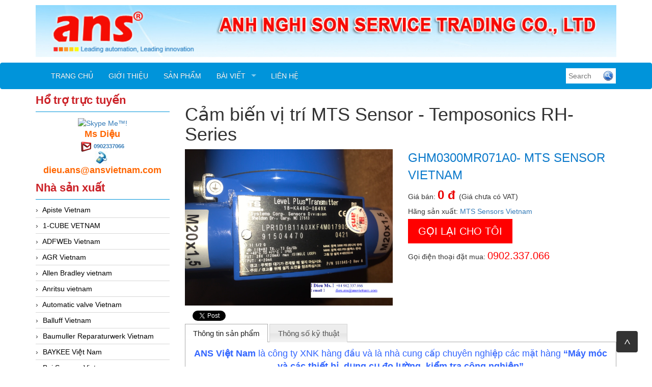

--- FILE ---
content_type: text/html; charset=utf-8
request_url: https://tudonghoaans.com/san-pham/ghm0300mr071a0-mts-sensor-vietnam-1.html
body_size: 22401
content:


<!DOCTYPE html>
<html lang="en">
    <head>
        <meta charset="utf-8" />
        <title>Cảm biến vị tr&#237;  MTS Sensor - Temposonics RH-Series </title>
        <link href="/favicon.ico" rel="shortcut icon" type="image/x-icon" />
        <meta name="viewport" content="width=device-width, initial-scale=1" />




        <meta content="" name="keywords" />
        <meta content="" name="description" />




        <meta name="google-translate-customization" content="1ae71aac96d36033-2dd9ca04d46b77f6-g9b25402e59b898cc-12"></meta>

                
        <link href="/Content/themes/base/css?v=n-nLvTv00NpMUGOYl3-aMPHyHaY2FGcHP4OmlzDC-g81" rel="stylesheet"/>

        <link href="/Content/simplePagination.css" rel="stylesheet" type="text/css" />
        <link href="/Scripts/google-map/style.css" rel="stylesheet" />
        
        <link href="/Content/layout.css" rel="stylesheet" />

        <link href="/Content/bootstrap/css/bootstrap.css" rel="stylesheet" />
        <link href="/Content/bootstrap/css/bootstrap-theme.css" rel="stylesheet" />
        <link href="/Content/bootstrap/css/offcanvas.css" rel="stylesheet" />
        <link href="/Scripts/menudrop/superfish.css" rel="stylesheet" />
        <link href="/Scripts/owlcarousel/owl.carousel.css" rel="stylesheet" />

        <script src="/bundles/modernizr?v=rGcoDow97GYrNMSwHq7xCCjlcB3UIY4_OhPRc6BBSQA1"></script>


        <script src="/Scripts/jquery-1.9.1.min.js"></script>
        <script src="/Scripts/jquery-ui-1.10.2.min.js"></script>                
        
        

        
        <script src="/Scripts/image-gallery-slider/js/jssor.slider.mini.js"></script>

        <script src="/Content/bootstrap/js/bootstrap.js"></script>
        <script src="/Content/bootstrap/js/offcanvas.js"></script>

        <script src="/Scripts/jquery.simplePagination.js" type="text/javascript"></script> 
        <script src="/Scripts/accordion-menu/accordion-menu.js" type="text/javascript"></script>
                
        <script src="/Scripts/menudrop/hoverIntent.js"></script>
        <script src="/Scripts/menudrop/superfish.js"></script>
        
                               
        <script src="/Scripts/owlcarousel/owl.carousel.js"></script>

        
        <script src="/Scripts/SlidesJS/js/jquery.slides.min.js"></script>
        <link href="/Scripts/SlidesJS/css/SlidesJS.css" rel="stylesheet" />

        <script src="/Scripts/videojs/mediaelement-and-player.js"></script>
        <link href="/Scripts/videojs/mediaelementplayer.css" rel="stylesheet" />

        


<script>
  (function(i,s,o,g,r,a,m){i['GoogleAnalyticsObject']=r;i[r]=i[r]||function(){
  (i[r].q=i[r].q||[]).push(arguments)},i[r].l=1*new Date();a=s.createElement(o),
  m=s.getElementsByTagName(o)[0];a.async=1;a.src=g;m.parentNode.insertBefore(a,m)
  })(window,document,'script','https://www.google-analytics.com/analytics.js','ga');

  ga('create', 'UA-79927340-1', 'auto');
  ga('send', 'pageview');

</script>
<meta name="google-site-verification" content="Rs9afAW3PVhVWjtcsNUgeQj32GH8AeXjTXi_VfC5jkI" />







    </head>
    <body>

        <div class="container">

            <div class="logo">


<div class="logoLeft">
			<a href="/">
				<img src="/Images/system/logo.png">
			</a>

</div>




            </div>

        </div>

        <nav class="navbar  navbar-inverse menu">
            <div class="container container-header">
                <div class="navbar-header">
                    <button type="button" class="navbar-toggle collapsed" data-toggle="collapse" data-target="#navbar" aria-expanded="false" aria-controls="navbar">
                        <span class="sr-only">Toggle navigation</span>
                        <span class="icon-bar"></span>
                        <span class="icon-bar"></span>
                        <span class="icon-bar"></span>
                    </button>
                    <a class="menu-bar" href="/">Menu bar</a>
                </div>
                <div id="navbar" class="collapse navbar-collapse menu-top">
                    



<ul id='cssmenu' class="sf-menu nav navbar-nav">
    <li class="">
        <a href="/"><span>Trang chủ</span></a>
    </li>
    <li class="">
        <a href='/gioi-thieu.html'><span>Giới thiệu</span></a>
    </li>





<li class=' '>
    <a href="/danh-sach-san-pham.html"><span>Sản phẩm</span></a>

</li>





<li class=''>
    <a href="/danh-sach-bai-viet.html"><span>Bài viết</span></a>
        <ul style="">
                <li class="">
                    <a href="/danh-muc/bang-gia.html"><span>Bảng Gi&#225;</span></a>
                </li>
                <li class="">
                    <a href="/danh-muc/kho-ans.html"><span>Kho ANS</span></a>
                </li>
                <li class="">
                    <a href="/danh-muc/thuong-hieu.html"><span>Thương Hiệu</span></a>
                </li>
                <li class="">
                    <a href="/danh-muc/tin-tuc.html"><span>Tin tức</span></a>
                </li>

        </ul>
    
</li>

    
    <li class="">
        <a href='/lien-he.html'><span>Liên hệ</span></a>
    </li>

</ul>

<script type="text/javascript">

    jQuery(document).ready(function ($) {

        var example = $('#cssmenu').superfish({
            //add options here if required
        });

    });


</script>
                </div><!-- /.nav-collapse -->


<div class="search-right">        
    
    <div class="search-content">
<form action="/tim-kiem-san-pham/.html" class="frm-search" enctype="multipart/form-data" id="frm_profile" method="post">            <input type="text" name="Keyword" class="WordpressPosts typeahead" id="InputKeyword" placeholder="Search" />
            <div class="find search-find">
                <button type="submit" id="search-product">
                    <img src="/Images/system/find.png" />
                </button>
            </div>
</form>        
    </div>
</div>

<script type="text/javascript">

    jQuery(document).ready(function ($) {

        $('#InputKeyword').autocomplete({
            source: '/Products/Search'
        });

    });

</script>

                

            </div><!-- /.container -->
        </nav>

        <div class="container">


            

            <div class="row">
                
                <div class="col-xs-12 col-sm-3">

<div class="main-left">


    <h2 class="title">Hổ trợ trực tuyến</h2>
    <div class="border-content support-online">
        <table align="center">
            <tbody>
                        <tr>

                            <td style="" colspan="2">
                                <a href="skype:?call">
                                    <img width="105px" height="37px" style="border: none;" src="http://download.skype.com/share/skypebuttons/buttons/call_blue_white_124x52.png" alt="Skype Me&trade;!">
                                </a>
                            </td>
                        </tr>
                            <tr>
                                <td colspan="2">
                                    <span class="SupportName">Ms Diệu</span>
                                </td>
                            </tr>
                            <tr>
                                <td colspan="2">
                                    <img src="/Images/system/email.jpg" style="margin-right:5px;" /><b><a style="font-size: 11px" href="mailto:0902337066">0902337066</a></b><a style="font-size: 11px" href="mailto:0902337066"> </a>
                                </td>
                            </tr>
                            <tr>
                                <td colspan="2">
                                    <img src="/Images/system/phonenumber.jpg" style="margin-right:5px;" /><b><span class="Mobiphone"> dieu.ans@ansvietnam.com</span></b>
                                </td>
                            </tr>

            </tbody>
        </table>
    </div>

</div>



        <div class="main-left">

            <h2 class="title">Nhà sản xuất</h2>

            <div class="border-content" id='cssmenu'>
                <ul class="content-menu-left">
            <li>
                <a href="/nha-san-xuat/apiste-vietnam.html" class="item-category">
                     Apiste Vietnam
                </a>
            </li>
            <li>
                <a href="/nha-san-xuat/1-cube-vetnam.html" class="item-category">
                    1-CUBE  VETNAM
                </a>
            </li>
            <li>
                <a href="/nha-san-xuat/adfweb-vietnam.html" class="item-category">
                    ADFWEb Vietnam
                </a>
            </li>
            <li>
                <a href="/nha-san-xuat/agr-vietnam.html" class="item-category">
                    AGR Vietnam
                </a>
            </li>
            <li>
                <a href="/nha-san-xuat/allen-bradley-vietnam.html" class="item-category">
                    Allen Bradley vietnam
                </a>
            </li>
            <li>
                <a href="/nha-san-xuat/anritsu-vietnam.html" class="item-category">
                    Anritsu vietnam
                </a>
            </li>
            <li>
                <a href="/nha-san-xuat/automatic-valve-vietnam.html" class="item-category">
                    Automatic valve Vietnam
                </a>
            </li>
            <li>
                <a href="/nha-san-xuat/balluff-vietnam.html" class="item-category">
                    Balluff Vietnam
                </a>
            </li>
            <li>
                <a href="/nha-san-xuat/baumuller-reparaturwerk-vietnam.html" class="item-category">
                    Baumuller Reparaturwerk Vietnam
                </a>
            </li>
            <li>
                <a href="/nha-san-xuat/baykee-viet-nam.html" class="item-category">
                    BAYKEE Việt Nam
                </a>
            </li>
            <li>
                <a href="/nha-san-xuat/bei-sensors-vietnam.html" class="item-category">
                    Bei Sensors Vietnam
                </a>
            </li>
            <li>
                <a href="/nha-san-xuat/bently-nevada-vietnam.html" class="item-category">
                    Bently Nevada Vietnam
                </a>
            </li>
            <li>
                <a href="/nha-san-xuat/bentone-vietnam.html" class="item-category">
                    Bentone Vietnam
                </a>
            </li>
            <li>
                <a href="/nha-san-xuat/bernstein-vietnam.html" class="item-category">
                    Bernstein Vietnam
                </a>
            </li>
            <li>
                <a href="/nha-san-xuat/bifold-vietnam.html" class="item-category">
                    Bifold Vietnam 
                </a>
            </li>
            <li>
                <a href="/nha-san-xuat/bopp-reuther-messtechnik-gmbh.html" class="item-category">
                    Bopp &amp; Reuther Messtechnik GmbH
                </a>
            </li>
            <li>
                <a href="/nha-san-xuat/braun-tacho-de-vietnam.html" class="item-category">
                    Braun-tacho.de Vietnam
                </a>
            </li>
            <li>
                <a href="/nha-san-xuat/bronkhorst-vietnam.html" class="item-category">
                    Bronkhorst Vietnam
                </a>
            </li>
            <li>
                <a href="/nha-san-xuat/burkert.html" class="item-category">
                    BURKERT 
                </a>
            </li>
            <li>
                <a href="/nha-san-xuat/canneed-vietnam.html" class="item-category">
                    Canneed Vietnam
                </a>
            </li>
            <li>
                <a href="/nha-san-xuat/celduc-vietnam.html" class="item-category">
                    Celduc Vietnam
                </a>
            </li>
            <li>
                <a href="/nha-san-xuat/conductix-wampfler-vietnam.html" class="item-category">
                    Conductix-Wampfler Vietnam
                </a>
            </li>
            <li>
                <a href="/nha-san-xuat/cosa-xentaur-vietnam.html" class="item-category">
                    Cosa Xentaur vietnam
                </a>
            </li>
            <li>
                <a href="/nha-san-xuat/csf-vietnam.html" class="item-category">
                    CSF Vietnam
                </a>
            </li>
            <li>
                <a href="/nha-san-xuat/danfoss-vietnam.html" class="item-category">
                    Danfoss Vietnam
                </a>
            </li>
            <li>
                <a href="/nha-san-xuat/delta-sensor.html" class="item-category">
                    Delta sensor
                </a>
            </li>
            <li>
                <a href="/nha-san-xuat/desax-vietnam.html" class="item-category">
                    Desax  Vietnam
                </a>
            </li>
            <li>
                <a href="/nha-san-xuat/dold-vietnam.html" class="item-category">
                    Dold Vietnam
                </a>
            </li>
            <li>
                <a href="/nha-san-xuat/dwyer-vietnam.html" class="item-category">
                    Dwyer Vietnam
                </a>
            </li>
            <li>
                <a href="/nha-san-xuat/e2s-vietnam.html" class="item-category">
                    E2S Vietnam
                </a>
            </li>
            <li>
                <a href="/nha-san-xuat/ege-elektronik-vietnam.html" class="item-category">
                    Ege Elektronik Vietnam
                </a>
            </li>
            <li>
                <a href="/nha-san-xuat/electro-sensor-vietnam.html" class="item-category">
                    Electro sensor Vietnam
                </a>
            </li>
            <li>
                <a href="/nha-san-xuat/elektrogas-vietnam.html" class="item-category">
                    Elektrogas Vietnam
                </a>
            </li>
            <li>
                <a href="/nha-san-xuat/eletta-vietnam.html" class="item-category">
                    ELETTA Vietnam
                </a>
            </li>
            <li>
                <a href="/nha-san-xuat/endress-hauser-vietnam.html" class="item-category">
                    Endress hauser Vietnam
                </a>
            </li>
            <li>
                <a href="/nha-san-xuat/enerpro-vietnam.html" class="item-category">
                    Enerpro Vietnam
                </a>
            </li>
            <li>
                <a href="/nha-san-xuat/eurotherm-ero-electronic.html" class="item-category">
                    Eurotherm-Ero electronic
                </a>
            </li>
            <li>
                <a href="/nha-san-xuat/flomec-vietnam.html" class="item-category">
                    Flomec Vietnam
                </a>
            </li>
            <li>
                <a href="/nha-san-xuat/fluke-process-instruments-vietnam.html" class="item-category">
                    Fluke Process Instruments Vietnam
                </a>
            </li>
            <li>
                <a href="/nha-san-xuat/fms-vietnam.html" class="item-category">
                    FMS Vietnam
                </a>
            </li>
            <li>
                <a href="/nha-san-xuat/ge-ip-vietnam.html" class="item-category">
                    GE IP vietnam
                </a>
            </li>
            <li>
                <a href="/nha-san-xuat/gefran-vietnam.html" class="item-category">
                    Gefran Vietnam
                </a>
            </li>
            <li>
                <a href="/nha-san-xuat/geokon-vietnam.html" class="item-category">
                    Geokon vietnam
                </a>
            </li>
            <li>
                <a href="/nha-san-xuat/gf-vietnam.html" class="item-category">
                    GF Vietnam
                </a>
            </li>
            <li>
                <a href="/nha-san-xuat/gm-vietnam.html" class="item-category">
                    GM Vietnam
                </a>
            </li>
            <li>
                <a href="/nha-san-xuat/greystone-vietnam.html" class="item-category">
                    Greystone Vietnam
                </a>
            </li>
            <li>
                <a href="/nha-san-xuat/hanmi-vietnam.html" class="item-category">
                    Hanmi Vietnam
                </a>
            </li>
            <li>
                <a href="/nha-san-xuat/hans-schmidt-vietnam.html" class="item-category">
                    Hans schmidt vietnam
                </a>
            </li>
            <li>
                <a href="/nha-san-xuat/hms-anybus-ixxat-ewon.html" class="item-category">
                    HMS (Anybus-Ixxat-eWon)
                </a>
            </li>
            <li>
                <a href="/nha-san-xuat/hohner-vietnam.html" class="item-category">
                    Hohner Vietnam
                </a>
            </li>
            <li>
                <a href="/nha-san-xuat/homa-vietnam.html" class="item-category">
                    Homa Vietnam
                </a>
            </li>
            <li>
                <a href="/nha-san-xuat/huebner-giessen-vietnam.html" class="item-category">
                    Huebner-Giessen Vietnam
                </a>
            </li>
            <li>
                <a href="/nha-san-xuat/imo-vietnam.html" class="item-category">
                    IMO vietnam
                </a>
            </li>
            <li>
                <a href="/nha-san-xuat/ipf.html" class="item-category">
                    IPF
                </a>
            </li>
            <li>
                <a href="/nha-san-xuat/itoh-denki-vietnam.html" class="item-category">
                    ITOH DENKI Vietnam
                </a>
            </li>
            <li>
                <a href="/nha-san-xuat/itowa-vietnam.html" class="item-category">
                    Itowa Vietnam
                </a>
            </li>
            <li>
                <a href="/nha-san-xuat/jenco-instrument-vietnam.html" class="item-category">
                    Jenco Instrument Vietnam
                </a>
            </li>
            <li>
                <a href="/nha-san-xuat/kinetrol-vietnam.html" class="item-category">
                    Kinetrol Vietnam
                </a>
            </li>
            <li>
                <a href="/nha-san-xuat/knf-vietnam.html" class="item-category">
                    KNF Vietnam
                </a>
            </li>
            <li>
                <a href="/nha-san-xuat/kofloc-vietnam.html" class="item-category">
                    Kofloc vietnam
                </a>
            </li>
            <li>
                <a href="/nha-san-xuat/koso-nihon-koso-vietnam.html" class="item-category">
                    Koso/ Nihon Koso Vietnam
                </a>
            </li>
            <li>
                <a href="/nha-san-xuat/kuebler-vietnam.html" class="item-category">
                    Kuebler Vietnam
                </a>
            </li>
            <li>
                <a href="/nha-san-xuat/leuze-vietnam.html" class="item-category">
                    Leuze vietnam
                </a>
            </li>
            <li>
                <a href="/nha-san-xuat/lumel-vietnam.html" class="item-category">
                    Lumel Vietnam
                </a>
            </li>
            <li>
                <a href="/nha-san-xuat/manuflo-vietnam.html" class="item-category">
                    Manuflo vietnam
                </a>
            </li>
            <li>
                <a href="/nha-san-xuat/mark-10.html" class="item-category">
                    Mark 10
                </a>
            </li>
            <li>
                <a href="/nha-san-xuat/matsui-vietnam.html" class="item-category">
                    Matsui Vietnam
                </a>
            </li>
            <li>
                <a href="/nha-san-xuat/maxcess-fife-vietnam.html" class="item-category">
                    Maxcess (Fife) Vietnam
                </a>
            </li>
            <li>
                <a href="/nha-san-xuat/meister-vietnam.html" class="item-category">
                    Meister Vietnam
                </a>
            </li>
            <li>
                <a href="/nha-san-xuat/merlin-techlogies.html" class="item-category">
                    Merlin Techlogies 
                </a>
            </li>
            <li>
                <a href="/nha-san-xuat/metrix-vietnam.html" class="item-category">
                    Metrix Vietnam
                </a>
            </li>
            <li>
                <a href="/nha-san-xuat/microsonic-vietnam.html" class="item-category">
                    Microsonic Vietnam
                </a>
            </li>
            <li>
                <a href="/nha-san-xuat/miki-pulley-vietnam.html" class="item-category">
                    MIKI PULLEY Vietnam
                </a>
            </li>
            <li>
                <a href="/nha-san-xuat/minarikdrives-vietnam.html" class="item-category">
                    Minarikdrives Vietnam
                </a>
            </li>
            <li>
                <a href="/nha-san-xuat/minilec-vietnam.html" class="item-category">
                    MINILEC Vietnam
                </a>
            </li>
            <li>
                <a href="/nha-san-xuat/moxa-vietnam.html" class="item-category">
                    Moxa Vietnam
                </a>
            </li>
            <li>
                <a href="/nha-san-xuat/mts-sensors-vietnam.html" class="item-category">
                    MTS Sensors Vietnam
                </a>
            </li>
            <li>
                <a href="/nha-san-xuat/nambuk-electric-vietnam.html" class="item-category">
                    Nambuk Electric Vietnam
                </a>
            </li>
            <li>
                <a href="/nha-san-xuat/nanhua-vietnam.html" class="item-category">
                    NanHua vietnam
                </a>
            </li>
            <li>
                <a href="/nha-san-xuat/nemicon.html" class="item-category">
                    Nemicon
                </a>
            </li>
            <li>
                <a href="/nha-san-xuat/nidec-vietnam.html" class="item-category">
                    Nidec Vietnam
                </a>
            </li>
            <li>
                <a href="/nha-san-xuat/nitto-seiko-vietnam.html" class="item-category">
                    Nitto Seiko Vietnam
                </a>
            </li>
            <li>
                <a href="/nha-san-xuat/noeding-vietnam.html" class="item-category">
                    Noeding Vietnam
                </a>
            </li>
            <li>
                <a href="/nha-san-xuat/novotechnik-vietnam.html" class="item-category">
                    Novotechnik Vietnam
                </a>
            </li>
            <li>
                <a href="/nha-san-xuat/novotest-vietnam.html" class="item-category">
                    Novotest Vietnam
                </a>
            </li>
            <li>
                <a href="/nha-san-xuat/nsd-vietnam.html" class="item-category">
                    NSD Vietnam
                </a>
            </li>
            <li>
                <a href="/nha-san-xuat/pcb-group.html" class="item-category">
                    PCB Group
                </a>
            </li>
            <li>
                <a href="/nha-san-xuat/photometer-vietnam.html" class="item-category">
                    Photometer vietnam
                </a>
            </li>
            <li>
                <a href="/nha-san-xuat/phytron-vietnam.html" class="item-category">
                    Phytron Vietnam
                </a>
            </li>
            <li>
                <a href="/nha-san-xuat/pleiger-elektronik-vietnam.html" class="item-category">
                    Pleiger Elektronik Vietnam
                </a>
            </li>
            <li>
                <a href="/nha-san-xuat/pma-west-cs-vietnam.html" class="item-category">
                    PMA- West cs Vietnam
                </a>
            </li>
            <li>
                <a href="/nha-san-xuat/pora-vietnam.html" class="item-category">
                    Pora Vietnam
                </a>
            </li>
            <li>
                <a href="/nha-san-xuat/posital.html" class="item-category">
                    Posital
                </a>
            </li>
            <li>
                <a href="/nha-san-xuat/proton-vietnam.html" class="item-category">
                    Proton Vietnam
                </a>
            </li>
            <li>
                <a href="/nha-san-xuat/proxitron-viet-nam.html" class="item-category">
                    Proxitron Viet nam
                </a>
            </li>
            <li>
                <a href="/nha-san-xuat/pulsar-measurement-vietnam.html" class="item-category">
                    Pulsar Measurement Vietnam
                </a>
            </li>
            <li>
                <a href="/nha-san-xuat/rainwise-vietnam.html" class="item-category">
                    Rainwise Vietnam
                </a>
            </li>
            <li>
                <a href="/nha-san-xuat/raytek-vietnam.html" class="item-category">
                    Raytek vietnam
                </a>
            </li>
            <li>
                <a href="/nha-san-xuat/rmf-vietnam.html" class="item-category">
                    RMF vietnam
                </a>
            </li>
            <li>
                <a href="/nha-san-xuat/ropex-vietnam.html" class="item-category">
                    Ropex Vietnam
                </a>
            </li>
            <li>
                <a href="/nha-san-xuat/rosemount.html" class="item-category">
                    Rosemount
                </a>
            </li>
            <li>
                <a href="/nha-san-xuat/samwon-act.html" class="item-category">
                    Samwon ACT 
                </a>
            </li>
            <li>
                <a href="/nha-san-xuat/sanko-denshi-vietnam.html" class="item-category">
                    Sanko Denshi Vietnam
                </a>
            </li>
            <li>
                <a href="/nha-san-xuat/scott-rotary-seals-vietnam-srs.html" class="item-category">
                    Scott Rotary Seals Vietnam (SRS)
                </a>
            </li>
            <li>
                <a href="/nha-san-xuat/sejin-hydraulics-vietnam.html" class="item-category">
                    Sejin Hydraulics Vietnam
                </a>
            </li>
            <li>
                <a href="/nha-san-xuat/showa-giken-vietnam.html" class="item-category">
                    Showa Giken Vietnam 
                </a>
            </li>
            <li>
                <a href="/nha-san-xuat/sick-vietnam.html" class="item-category">
                    Sick vietnam
                </a>
            </li>
            <li>
                <a href="/nha-san-xuat/sinfonia-vietnam.html" class="item-category">
                    SINFONIA Vietnam
                </a>
            </li>
            <li>
                <a href="/nha-san-xuat/sipos-vietnam.html" class="item-category">
                    Sipos Vietnam
                </a>
            </li>
            <li>
                <a href="/nha-san-xuat/steril-air-vietnam.html" class="item-category">
                    Steril Air vietnam
                </a>
            </li>
            <li>
                <a href="/nha-san-xuat/sts-sensor-vietnam.html" class="item-category">
                    STS Sensor Vietnam
                </a>
            </li>
            <li>
                <a href="/nha-san-xuat/stubbe-vietnam.html" class="item-category">
                    Stubbe Vietnam
                </a>
            </li>
            <li>
                <a href="/nha-san-xuat/takuwa-vietnam.html" class="item-category">
                    Takuwa Vietnam
                </a>
            </li>
            <li>
                <a href="/nha-san-xuat/tektronix-vietnam.html" class="item-category">
                    Tektronix vietnam
                </a>
            </li>
            <li>
                <a href="/nha-san-xuat/thomson-neff.html" class="item-category">
                    Thomson NEFF
                </a>
            </li>
            <li>
                <a href="/nha-san-xuat/towa-seiden-vietnam.html" class="item-category">
                    Towa Seiden Vietnam
                </a>
            </li>
            <li>
                <a href="/nha-san-xuat/unipulse-vietnam.html" class="item-category">
                    Unipulse Vietnam
                </a>
            </li>
            <li>
                <a href="/nha-san-xuat/unitronics-vietnam.html" class="item-category">
                    Unitronics Vietnam
                </a>
            </li>
            <li>
                <a href="/nha-san-xuat/vaisala-vietnam.html" class="item-category">
                    Vaisala Vietnam
                </a>
            </li>
            <li>
                <a href="/nha-san-xuat/valbia-vietnam.html" class="item-category">
                    Valbia Vietnam
                </a>
            </li>
            <li>
                <a href="/nha-san-xuat/vortex-vietnam.html" class="item-category">
                    Vortex vietnam
                </a>
            </li>
            <li>
                <a href="/nha-san-xuat/wadeco-vietnam.html" class="item-category">
                    Wadeco Vietnam
                </a>
            </li>
            <li>
                <a href="/nha-san-xuat/watlow-vietnam.html" class="item-category">
                    Watlow Vietnam
                </a>
            </li>
            <li>
                <a href="/nha-san-xuat/westcar-viet-nam.html" class="item-category">
                    Westcar Viet Nam
                </a>
            </li>
            <li>
                <a href="/nha-san-xuat/westec-instruments-vietnam.html" class="item-category">
                    Westec Instruments Vietnam
                </a>
            </li>

                </ul>

            </div>
        </div>







                          
                                                                                           

        <div class="main-left">

            <h2 class="title">Tin mới</h2>

            <div class="border-content" id='cssmenu'>
                <ul class="content-menu-left">
            <li>
                <a href="/bai-viet/hd67056-b2-20-adf-wed-vietnam.html" class="item-category">
                    HD67056-B2-20_ADF Wed Vietnam
                </a>
            </li>
            <li>
                <a href="/bai-viet/lpr1a1b15g0xficm00960s-cam-bien-do-muc-mts-sensor-vietnam-ansvietnam.html" class="item-category">
                    LPR1A1B15G0XFICM00960S_Cảm biến đo mức_MTS sensor Vietnam_AnsVietnam
                </a>
            </li>
            <li>
                <a href="/bai-viet/dmt340-8b0b1f1bek5a201b1agb0a0-thiet-bi-do-nhiet-do-va-diem-suong-vaisala-vietnam-ans-vietnam.html" class="item-category">
                    DMT340 8B0B1F1BEK5A201B1AGB0A0_Thiết bị đo nhiệt độ v&#224; điểm sương_Vaisala Vietnam_ANS Vietnam
                </a>
            </li>
            <li>
                <a href="/bai-viet/rxe-2115s-khop-noi-showa-giken-vietnam-ansvietnam.html" class="item-category">
                    RXE 2115S_Khớp nối_Showa giken Vietnam_AnsVietnam
                </a>
            </li>

                </ul>

            </div>
        </div>




                    


<div class="main-left luottruycap">
    <h2 class="title">Lượt truy cập</h2>
    <div class="border-content useronline">
        <table>
            <tr>
                <td>
                    <img src="/Images/system/uoTotal.gif" />
                </td>
                <td style=" width: 95px;">Đang online</td>
                <td >6</td>
            </tr>
            <tr>
                <td>
                    <img src="/Images/system/uoGroup3.gif" />
                </td>
                <td style=" width: 95px;">Lượt truy cập</td>
                <td >7406200</td>
            </tr>
        </table>


    </div>
</div>


                    

                </div>

                <div class="col-xs-12 col-sm-9">
                    <div class="placeholders container-main">

                        
<h1 class="title">Cảm biến vị tr&#237;  MTS Sensor - Temposonics RH-Series</h1>

<div class=" placeholders post-detail product-detail">

    <div class="post-content">

        <div class="row">

            <div class="col-xs-6 col-sm-6">

                <div class="post-img">
                            <img class="pro-img" src="/Images/products/ghm0300mr071a0-mts-sensor-vietnam-1.png" />

                </div>

            </div>

            <div class="col-xs-6 col-sm-6">

                <div class="post-info">
                    <p class="ptitle">GHM0300MR071A0- MTS sensor vietnam</p>

                        <p><span>Giá bán: </span><span class="pSale">0 đ </span>(Giá chưa có VAT)</p>

					
                    <p><span>Hãng sản xuất: </span>
                        <a href="/nha-san-xuat/mts-sensors-vietnam.html">
                            MTS Sensors Vietnam
                        </a>
                    </p>







                    <div class="clear"></div>
                    <div class="dathang" onclick="CallMe()">
                        Gọi lại cho tôi
                    </div>
                    <div style="display: none;" class="dathang" onclick="dathang('7163')">
                        Đặt hàng
                    </div>
                    <div class="clear"></div>

        <p class="hotline">Gọi điện thoại đặt mua: <span>0902.337.066</span></p>


                </div>

            </div>


        </div>
        <div class="clear" style="margin-bottom:10px;"></div>



<div class="item-share fb">
    <div class="fb-like" data-href="https://tudonghoaans.com/san-pham/ghm0300mr071a0-mts-sensor-vietnam-1.html" data-layout="button" data-action="like" data-show-faces="true" data-share="true"></div>
</div>
<div class="item-share twitter">
    <a href="https://twitter.com/share" class="twitter-share-button" data-url="https://tudonghoaans.com/san-pham/ghm0300mr071a0-mts-sensor-vietnam-1.html" ">Tweet</a>
</div>
<div class="item-share google-plus">
    <div class="g-plus" data-action="share" data-annotation="bubble" data-href="https://tudonghoaans.com/san-pham/ghm0300mr071a0-mts-sensor-vietnam-1.html"></div>
</div>


<script src="https://apis.google.com/js/platform.js" async defer></script>
<div id="fb-root"></div>
<script>    

    (function (d, s, id) {
        var js, fjs = d.getElementsByTagName(s)[0];
        if (d.getElementById(id)) return;
        js = d.createElement(s); js.id = id;
        js.src = "//connect.facebook.net/vi_VN/sdk.js#xfbml=1&version=v2.3";
        fjs.parentNode.insertBefore(js, fjs);
    } (document, 'script', 'facebook-jssdk'));

    !function (d, s, id) { var js, fjs = d.getElementsByTagName(s)[0], p = /^http:/.test(d.location) ? 'http' : 'https'; if (!d.getElementById(id)) { js = d.createElement(s); js.id = id; js.src = p + '://platform.twitter.com/widgets.js'; fjs.parentNode.insertBefore(js, fjs); } } (document, 'script', 'twitter-wjs');
    
</script>

        <div class="clear"></div>

        <div id="tabs_Description">
            <ul>
                <li><a href="#tabs-1">Thông tin sản phẩm</a></li>
                <li><a href="#tabs-2">Thông số kỹ thuật</a></li>
            </ul>
            <div id="tabs-1" class="tab-content">
                <p style="text-align:center"><span style="font-size:18px"><span style="color:rgb(51, 102, 255)"><strong>ANS Việt Nam</strong>&nbsp;l&agrave; c&ocirc;ng ty XNK h&agrave;ng đầu v&agrave; l&agrave; nh&agrave; cung cấp chuy&ecirc;n nghiệp c&aacute;c mặt h&agrave;ng&nbsp;<strong>&ldquo;M&aacute;y m&oacute;c v&agrave; c&aacute;c thiết bị, dụng cụ đo lường, kiểm tra c&ocirc;ng nghiệp&rdquo;</strong></span></span></p>

<p><span style="font-size:14px"><span style="color:rgb(51, 102, 255)"><strong>&nbsp;H&atilde;y li&ecirc;n hệ với ch&uacute;ng t&ocirc;i để c&oacute; gi&aacute;&nbsp;<em>tốt nhất</em>.</strong></span></span></p>

<p><span style="color:rgb(255, 0, 0)"><span style="font-size:22px"><strong>0902 337 066 &lt;(@^@)&gt;&nbsp;Ms Diệu</strong></span></span></p>

<p><span style="font-size:14px"><strong>I&nbsp;email&nbsp;I &nbsp;&nbsp;&nbsp;&nbsp;&nbsp;&nbsp;&nbsp;&nbsp;&nbsp;&nbsp;<u><a href="mailto:dieu.ans@ansvietnam.com" style="box-sizing: border-box; background-color: transparent; color: rgb(34, 34, 34); text-decoration-line: none; outline: 0px;">dieu.ans@ansvietnam.com</a></u></strong><br />
I&nbsp;<strong>website</strong>&nbsp;1I &nbsp;&nbsp;&nbsp;&nbsp;<a href="http://thietbitudong.org/" style="box-sizing: border-box; background-color: transparent; color: rgb(34, 34, 34); text-decoration-line: none; outline: 0px;">http://thietbitudong.org/</a></span></p>

<p><span style="font-size:14px">I&nbsp;<strong>website</strong>&nbsp;2I &nbsp;&nbsp;&nbsp;&nbsp;<a href="http://tudonghoaans.com/" style="box-sizing: border-box; background-color: transparent; color: rgb(34, 34, 34); text-decoration-line: none;">http://tudonghoaans.com/</a></span></p>

<p><br />
<strong><span style="font-size:20px"><span style="color:rgb(51, 102, 255)">Ch&uacute;ng t&ocirc;i rất mong được hợp t&aacute;c th&agrave;nh c&ocirc;ng với qu&yacute; kh&aacute;ch !</span></span></strong></p>

<p>&nbsp;</p>

<table border="0" cellpadding="0" cellspacing="0" style="border-collapse:collapse; border-spacing:0px; color:rgb(34, 34, 34); font-family:verdana,arial,sans-serif; font-size:15.4px; width:1939px">
	<tbody>
		<tr>
			<td style="height:21px; width:153px">
			<p>100% USA Origin</p>
			</td>
			<td style="height:21px; width:249px">
			<p>(Raytek) Fluke Process Instrument Vietnam</p>
			</td>
			<td style="height:21px; width:1434px">
			<p><strong>RAYMI3COMM4<br />
			Item No.: 3780950<br />
			Communication box (metal) for 1 head in IP65 with USB 2.0 communications and analog outputs.<br />
			RS485 Interface</strong></p>
			</td>
		</tr>
		<tr>
			<td style="height:21px; width:153px">
			<p>100% USA Origin</p>
			</td>
			<td style="height:21px; width:249px">
			<p>Allen Bradley<br />
			Vietnam</p>
			</td>
			<td style="height:21px; width:1434px">
			<p>Model: SK-R1-MCB1-PF755<br />
			Control Board<br />
			NOTE: Recheck khi order</p>
			</td>
		</tr>
		<tr>
			<td style="height:21px; width:153px">
			<p>100% USA Origin</p>
			</td>
			<td style="height:21px; width:249px">
			<p>Allen Bradley<br />
			Vietnam</p>
			</td>
			<td style="height:21px; width:1434px">
			<p>Model: 22A-D8P7N104<br />
			AC Drive<br />
			NOTE: Recheck khi order</p>
			</td>
		</tr>
		<tr>
			<td style="height:21px; width:153px">
			<p>100% USA Origin</p>
			</td>
			<td style="height:21px; width:249px">
			<p>Allen Bradley<br />
			Vietnam</p>
			</td>
			<td style="height:21px; width:1434px">
			<p>Model: 802T-ATP<br />
			Limit Switch<br />
			NOTE: Recheck khi order</p>
			</td>
		</tr>
		<tr>
			<td style="height:22px; width:153px">
			<p>100% Japan Origin</p>
			</td>
			<td style="height:22px; width:249px">
			<p>Anritsu Vietnam</p>
			</td>
			<td style="height:22px; width:1434px">
			<p>Model: HHT‐53K-10-TC1-ASP<br />
			High Temperature Probe</p>
			</td>
		</tr>
		<tr>
			<td style="height:19px; width:153px">
			<p>100% China Origin</p>
			</td>
			<td style="height:19px; width:249px">
			<p>Balluff Vietnam</p>
			</td>
			<td style="height:19px; width:1434px">
			<p><strong>BES02H7<br />
			BES 516-114-SA1-05<br />
			Inductive Sensors</strong></p>
			</td>
		</tr>
		<tr>
			<td style="height:21px; width:153px">
			<p>100% Brazil Origin</p>
			</td>
			<td style="height:21px; width:249px">
			<p>Balluff Vietnam</p>
			</td>
			<td style="height:21px; width:1434px">
			<p><strong>BHS003M<br />
			BES 516-300-S295/1.250&quot;-S4<br />
			Inductive Sensors</strong></p>
			</td>
		</tr>
		<tr>
			<td style="height:21px; width:153px">
			<p>100% Brazil Origin</p>
			</td>
			<td style="height:21px; width:249px">
			<p>Balluff Vietnam</p>
			</td>
			<td style="height:21px; width:1434px">
			<p><strong>BHS003J<br />
			BES 516-300-S295/1.025&quot;-S4<br />
			Inductive Sensors</strong></p>
			</td>
		</tr>
		<tr>
			<td style="height:21px; width:153px">
			<p>100% Brazil Origin</p>
			</td>
			<td style="height:21px; width:249px">
			<p>Balluff Vietnam</p>
			</td>
			<td style="height:21px; width:1434px">
			<p><strong>BHS0041<br />
			BES 516-300-S295/2.062&quot;-S4<br />
			Inductive Sensors</strong></p>
			</td>
		</tr>
		<tr>
			<td style="height:21px; width:153px">
			<p>100% China Origin</p>
			</td>
			<td style="height:21px; width:249px">
			<p>Balluff Vietnam</p>
			</td>
			<td style="height:21px; width:1434px">
			<p><strong>BHS0021<br />
			BES 516-300-S162-S4-D<br />
			Inductive Sensors</strong></p>
			</td>
		</tr>
		<tr>
			<td style="height:21px; width:153px">
			<p>100% China Origin</p>
			</td>
			<td style="height:21px; width:249px">
			<p>Balluff Vietnam</p>
			</td>
			<td style="height:21px; width:1434px">
			<p><strong>BHS0023<br />
			BES 516-300-S164-S4-D<br />
			Inductive Sensors</strong></p>
			</td>
		</tr>
		<tr>
			<td style="height:21px; width:153px">
			<p>100% China Origin</p>
			</td>
			<td style="height:21px; width:249px">
			<p>Balluff Vietnam</p>
			</td>
			<td style="height:21px; width:1434px">
			<p><strong>BES0068<br />
			BES M12MI-PSC40B-S04G<br />
			Inductive Sensors</strong></p>
			</td>
		</tr>
		<tr>
			<td style="height:21px; width:153px">
			<p>100% China/ USA Origin</p>
			</td>
			<td style="height:21px; width:249px">
			<p>Bently Nevada Vietnam</p>
			</td>
			<td style="height:21px; width:1434px">
			<p>Model: 3500/15-05-05-00<br />
			&nbsp;Power Supplies<br />
			China origin</p>
			</td>
		</tr>
		<tr>
			<td style="height:21px; width:153px">
			<p>100% Germany Origin</p>
			</td>
			<td style="height:21px; width:249px">
			<p>Buhler Technologies Vietnam</p>
			</td>
			<td style="height:21px; width:1434px">
			<p>Tank top level gauge<br />
			NT 63-K-VA-M12/370<br />
			float SK221 and tube stainless steel<br />
			Resolution: 5mm<br />
			L = 370mm / 0 to 100&deg;C = 4-20mA<br />
			L1 = 25mm (20mA) / L2 = 315mm (4mA)</p>
			</td>
		</tr>
		<tr>
			<td style="height:21px; width:153px">
			<p>100% USA Origin</p>
			</td>
			<td style="height:21px; width:249px">
			<p>Dwyer Vietnam</p>
			</td>
			<td style="height:21px; width:1434px">
			<p>Code: MS2-W103<br />
			Transmitter</p>
			</td>
		</tr>
		<tr>
			<td style="height:21px; width:153px">
			<p>100% EU<br />
			Origin</p>
			</td>
			<td style="height:21px; width:249px">
			<p>EBMPAPST<br />
			Vietnam</p>
			</td>
			<td style="height:21px; width:1434px">
			<p>Model : S4D500-AM03-01<br />
			AC Fan</p>
			</td>
		</tr>
		<tr>
			<td style="height:21px; width:153px">
			<p>100% US/Malaysia Origin</p>
			</td>
			<td style="height:21px; width:249px">
			<p>Emaco Vietnam</p>
			</td>
			<td style="height:21px; width:1434px">
			<p>Code E0114<br />
			EMACO FM LAY FLAT FIRE HOSE<br />
			&nbsp;65 MM,20M Long Single Polyester Jacket Layflat with BS Aluminium Coupling, Color: White, WP: 17 Bar/250 PSI, EPDM Lining</p>
			</td>
		</tr>
		<tr>
			<td style="height:21px; width:153px">
			<p>100% US/Malaysia Origin</p>
			</td>
			<td style="height:21px; width:249px">
			<p>Emaco Vietnam</p>
			</td>
			<td style="height:21px; width:1434px">
			<p>Code E0114<br />
			&nbsp;EMACO FM LAY FLAT FIRE HOSE<br />
			&nbsp;45 MM,20M Long Single Polyester Jacket Layflat with Aluminium Coupling, Color: White, WP: 17 Bar/250 PSI, EPDM Lining</p>
			</td>
		</tr>
		<tr>
			<td style="height:19px; width:153px">
			<p>100% Malaysia Origin</p>
			</td>
			<td style="height:19px; width:249px">
			<p>Eversafe Vietnam</p>
			</td>
			<td style="height:19px; width:1434px">
			<p>MODEL: PH2Q<br />
			TRỤ CHỮA CH&Aacute;Y, 2 NG&Atilde;, DN100X2XDN65,<br />
			(Chưa bao gồm ph&iacute; v&agrave; tem kiểm định)</p>
			</td>
		</tr>
		<tr>
			<td style="height:19px; width:153px">
			<p>100% EU<br />
			Origin</p>
			</td>
			<td style="height:19px; width:249px">
			<p>Gestra Vietnam</p>
			</td>
			<td style="height:19px; width:1434px">
			<p><strong>NRGS 15-1, PN 40, G 1<br />
			008576.001.60153<br />
			Level Switch Sensing</strong></p>
			</td>
		</tr>
		<tr>
			<td style="height:154px; width:153px">
			<p>100% Germany Origin</p>
			</td>
			<td style="height:154px; width:249px">
			<p>Hans-schmidt Vietnam</p>
			</td>
			<td style="height:154px; width:1434px">
			<p>Model: DX2-200-W<br />
			Tension Meter<br />
			&bull; Tension range 20 &ndash; 200 cN<br />
			&bull; Measuring head width 66 mm<br />
			&bull; Incl. Schmidt standard adjustment (calibration)<br />
			&nbsp;Guide rollers:<br />
			Code W: Guide rollers V-grooved, V max<br />
			1000 m/min, nickel-plated steel</p>
			</td>
		</tr>
		<tr>
			<td style="height:154px; width:153px">
			<p>100% Germany Origin</p>
			</td>
			<td style="height:154px; width:249px">
			<p>Hans-schmidt Vietnam</p>
			</td>
			<td style="height:154px; width:1434px">
			<p>Model: DX2-400-W<br />
			Tension Meter<br />
			&bull; Tension range 20 &ndash; 400 cN<br />
			&bull; Measuring head width 66 mm<br />
			&bull; Incl. Schmidt standard adjustment (calibration)<br />
			&nbsp;Guide rollers:<br />
			Code W: Guide rollers V-grooved, V max<br />
			1000 m/min, nickel-plated steel</p>
			</td>
		</tr>
		<tr>
			<td style="height:21px; width:153px">
			<p>100% Germany Origin</p>
			</td>
			<td style="height:21px; width:249px">
			<p>Hans-schmidt Vietnam</p>
			</td>
			<td style="height:21px; width:1434px">
			<p>Model: ZF2-12<br />
			&nbsp;Tension Meter<br />
			&bull; Tension range 1-12 cN</p>
			</td>
		</tr>
		<tr>
			<td style="height:21px; width:153px">
			<p>100% Germany Origin</p>
			</td>
			<td style="height:21px; width:249px">
			<p>Hans-schmidt Vietnam</p>
			</td>
			<td style="height:21px; width:1434px">
			<p>Model: PH-200L<br />
			Tachometer<br />
			&nbsp;Measuring Range: 6 - 99999 rpm</p>
			</td>
		</tr>
		<tr>
			<td style="height:21px; width:153px">
			<p>100% USA<br />
			Origin</p>
			</td>
			<td style="height:21px; width:249px">
			<p>Honeywell/Notifier<br />
			Vietnam</p>
			</td>
			<td style="height:21px; width:1434px">
			<p>Model: NFN-GW-PC-W<br />
			ONYXWorks Gateways<br />
			Note : recheck stock khi order</p>
			</td>
		</tr>
		<tr>
			<td style="height:21px; width:153px">
			<p>100% EU<br />
			Origin</p>
			</td>
			<td style="height:21px; width:249px">
			<p>Hydac Vietnam</p>
			</td>
			<td style="height:21px; width:1434px">
			<p><strong>906392<br />
			HYDAC HDA-4745-A-250-000<br />
			Pressure Transmitter</strong></p>
			</td>
		</tr>
		<tr>
			<td style="height:19px; width:153px">
			<p>100% EU Origin</p>
			</td>
			<td style="height:19px; width:249px">
			<p>IFM Vietnam</p>
			</td>
			<td style="height:19px; width:1434px">
			<p>Code: DI522A<br />
			Description: Compact evaluation unit for speed monitoring</p>
			</td>
		</tr>
		<tr>
			<td style="height:19px; width:153px">
			<p>100% Korea Origin</p>
			</td>
			<td style="height:19px; width:249px">
			<p>Joil Environment Vietnam</p>
			</td>
			<td style="height:19px; width:1434px">
			<p><strong>Main diaphragm (65A)<br />
			Spare part for Diaphragm valve SI65</strong></p>
			</td>
		</tr>
		<tr>
			<td style="height:19px; width:153px">
			<p>100% Korea Origin</p>
			</td>
			<td style="height:19px; width:249px">
			<p>Joil Environment Vietnam</p>
			</td>
			<td style="height:19px; width:1434px">
			<p><strong>Second diaphragm (65A)<br />
			Spare part for Diaphragm valve SI65</strong></p>
			</td>
		</tr>
		<tr>
			<td style="height:269px; width:153px">
			<p>100% EU<br />
			Origin</p>
			</td>
			<td style="height:269px; width:249px">
			<p>JUMO<br />
			&nbsp;Vietnam</p>
			</td>
			<td style="height:269px; width:1434px">
			<p>Code: 202922/20-0001-1003-26-104-83-063/000<br />
			Description: BlackLine CR-GT / -EC / -GS<br />
			Conductive 2-electrode<br />
			Conductivity sensor (202922)<br />
			No. 00457197<br />
			BlackLine CR-EC more conductive<br />
			2-electrode conductivity sensor<br />
			Data sheet 20.2922<br />
			Cell constant K = 0.01<br />
			Measuring insert 1x Pt100 in two-wire circuit<br />
			Material electrode CrNi 1.4571<br />
			Process connection screw connection G 1/2<br />
			Electrical connection type M12 connector<br />
			Installation length 63.0 mm</p>
			</td>
		</tr>
		<tr>
			<td style="height:19px; width:153px">
			<p>100% EU<br />
			Origin</p>
			</td>
			<td style="height:19px; width:249px">
			<p>KNICK Vietnam</p>
			</td>
			<td style="height:19px; width:1434px">
			<p><strong>P 15000 H1<br />
			Isolated Standard Signal Conditioner</strong></p>
			</td>
		</tr>
		<tr>
			<td style="height:211px; width:153px">
			<p>100% EU Origin</p>
			</td>
			<td style="height:211px; width:249px">
			<p>Kral Vietnam</p>
			</td>
			<td style="height:211px; width:1434px">
			<p><strong>BEG 43D, 46D<br />
			250 bar, -20....+100 &deg;C<br />
			Kral Pick ups/ Sensor<br />
			NOTE: Spare parts for KRAL flow meter: ? with serial number: ?<br />
			Without indication of KRAL type and serial no. (see type plate),<br />
			the correctness of the parts or the function of the product cannot be guaranteed.<br />
			<br />
			&nbsp;<br />
			&nbsp;<br />
			&nbsp;function of the product.<br />
			Plz recheck before order</strong></p>
			</td>
		</tr>
		<tr>
			<td style="height:154px; width:153px">
			<p>100% Germany Origin</p>
			</td>
			<td style="height:154px; width:249px">
			<p>Leuze Vietnam</p>
			</td>
			<td style="height:154px; width:1434px">
			<p>Code: SET<br />
			HT3CIX4P200M12BTX003M572<br />
			Part no: 50145441<br />
			Diffuse sensor with background suppression set, Detection of labels on bottles, range limit 0.005...0.2m, LED, Infrared, 10-30VDC, PNP Light + PNP Dark switching, 200mm Cable with M12 4pin connector, Multiturn potentiometer, -40...60&deg;C, IP67/69K,<br />
			Note: Alternatives to RK 72/4-200 L.2 - no longer avail<br />
			Alternative sensors are available from the 3C series. There is an option for a set version that has a special bracket to make the installation between the old and the new sensor smooth, or you can just the sensor on its own.</p>
			</td>
		</tr>
		<tr>
			<td style="height:135px; width:153px">
			<p>100% Germany Origin</p>
			</td>
			<td style="height:135px; width:249px">
			<p>Leuze Vietnam</p>
			</td>
			<td style="height:135px; width:1434px">
			<p>Code: HT3CI.X/4P-200-M12<br />
			Part no: 50143278<br />
			Diffuse sensor with background suppression, Detection of labels on bottles, range limit 0.005...0.2m, LED, Infrared, 10-30VDC, PNP Light switching + PNP Dark switching, 200mm Cable with M12 4pin connector, Multiturn potentiometer, -40...60&deg;C, IP67/69K<br />
			Note: Alternatives to RK 72/4-200 L.2 - no longer avail<br />
			Alternative sensors are available from the 3C series. There is an option for a set version that has a special bracket to make the installation between the old and the new sensor smooth, or you can just the sensor on its own.</p>
			</td>
		</tr>
		<tr>
			<td style="height:19px; width:153px">
			<p>100% Germany Origin</p>
			</td>
			<td style="height:19px; width:249px">
			<p>Leuze Vietnam</p>
			</td>
			<td style="height:19px; width:1434px">
			<p>Code: TKS 40X60<br />
			Part no: 50040820<br />
			Reflector, Mounting dimension: 60 mm x 41 mm x 8 mm, Reflective surface 56 mm x 37 mm, Triple reflector size4 mm, Through-hole mounting, Adhesive, Plastic, -40 ... 70 &deg;C, IP67, 2x mounting holes in opposing corners</p>
			</td>
		</tr>
		<tr>
			<td style="height:19px; width:153px">
			<p>100% Germany Origin</p>
			</td>
			<td style="height:19px; width:249px">
			<p>Leuze Vietnam</p>
			</td>
			<td style="height:19px; width:1434px">
			<p>Code: PRK3C.A3/4T-M8<br />
			Part no: 50129403<br />
			Polarized retro-reflective photoelectric sensor, Range limit 0...5m, LED, Red, 10-30VDC, PNP Light switching, M8 4Pin connector, Teach button, -40 ... 55 &deg;C, IP67/69K, Autocollimation, Teach input</p>
			</td>
		</tr>
		<tr>
			<td style="height:19px; width:153px">
			<p>100% Germany Origin</p>
			</td>
			<td style="height:19px; width:249px">
			<p>Leuze Vietnam</p>
			</td>
			<td style="height:19px; width:1434px">
			<p>Code: PRK46C.D1/PX-M12<br />
			Part no: 50127028<br />
			Polarized retro-reflective photoelectric sensor, Detection of stretch-wrapped objects, Operating range limit 0.1...20m, LED, red, 10-30VDC, PNP dark switching, M12 4pin connector, -40 ... 60 &deg;C, IP 67/IP 69K, 270&deg; potentiometer, AS Interface</p>
			</td>
		</tr>
		<tr>
			<td style="height:19px; width:153px">
			<p>100% Switzland Origin</p>
			</td>
			<td style="height:19px; width:249px">
			<p>Linmot Vietnam</p>
			</td>
			<td style="height:19px; width:1434px">
			<p>Stators PS01-37x240 - Forces up to 308 N<br />
			Model: PS01-37x240F-C<br />
			P/N: 0150-1225</p>
			</td>
		</tr>
		<tr>
			<td style="height:19px; width:153px">
			<p>100% Switzland Origin</p>
			</td>
			<td style="height:19px; width:249px">
			<p>Linmot Vietnam</p>
			</td>
			<td style="height:19px; width:1434px">
			<p>Sliders PL01-20 - use LC version for new applications<br />
			PL01-20X1200/1120<br />
			&nbsp;P/N: 0150-1340</p>
			</td>
		</tr>
		<tr>
			<td style="height:77px; width:153px">
			<p>100% UK Origin</p>
			</td>
			<td style="height:77px; width:249px">
			<p>MEDC Vietnam</p>
			</td>
			<td style="height:77px; width:1434px">
			<p>Model: XB11B02406YYDYNPN<br />
			Xenon Beacon (5 Joule), IP66 &amp; IP67, Material: GRP, Certification: ATEX approved, Ex II 2 GD, Ex d IIB T4/T5/T6 Gb, Ex tb IIIC T75&deg;C/T90&deg;C/T105&deg;C Db, 2 x M20 Entries, Voltage: 24VDC, Flash Rate: 60FPM, Lens Colour: Yellow, Lens Guard: Yes, Fixing: Direct Mounting Without Backstrap, Earth Continuity: Yes, Labels: None, Options: 1 x M20 Nickel Plated Certified Plug Fitted, Finish: Natural Black.</p>
			</td>
		</tr>
		<tr>
			<td style="height:39px; width:153px">
			<p>100% UK Origin</p>
			</td>
			<td style="height:39px; width:249px">
			<p>MEDC Vietnam</p>
			</td>
			<td style="height:39px; width:1434px">
			<p>Model: XB8BB024SNR<br />
			Xenon Beacon (0.5 Joule), IP66 &amp; IP67, Material: GRP, Certification: ATEX approved, Ex II 1G, Ex ia IIB T4 Ga, Voltage: 24VDC, Lens Colour: Special Lens Colour (Red), Labels: None, Finish: Red.</p>
			</td>
		</tr>
		<tr>
			<td style="height:19px; width:153px">
			<p>100% Italy Origin</p>
			</td>
			<td style="height:19px; width:249px">
			<p>Metal Work Vietnam</p>
			</td>
			<td style="height:19px; width:1434px">
			<p>Part no: 7020022100<br />
			Valves<br />
			S70 VALVE 1/4 5/3 SOL/SOL CC (OSR)</p>
			</td>
		</tr>
		<tr>
			<td style="height:19px; width:153px">
			<p>100% India Origin</p>
			</td>
			<td style="height:19px; width:249px">
			<p>MINILEC Vietnam</p>
			</td>
			<td style="height:19px; width:1434px">
			<p>Code: MBAS-0600_12 window<br />
			Description: 12 window<br />
			Alarm Annuniator</p>
			</td>
		</tr>
		<tr>
			<td style="height:19px; width:153px">
			<p>100% India Origin</p>
			</td>
			<td style="height:19px; width:249px">
			<p>MINILEC Vietnam</p>
			</td>
			<td style="height:19px; width:1434px">
			<p>Code: MBAS-0600_16 window<br />
			Description: 16 window<br />
			Alarm Annuniator</p>
			</td>
		</tr>
		<tr>
			<td style="height:19px; width:153px">
			<p>100% Taiwan Origin</p>
			</td>
			<td style="height:19px; width:249px">
			<p>MOXA Vietnam</p>
			</td>
			<td style="height:19px; width:1434px">
			<p>Model: Mgate 5105-MB-EIP<br />
			1-port Modbus RTU to EtherNet/IP gateway, 0 to 60&deg;C operating temperature</p>
			</td>
		</tr>
		<tr>
			<td style="height:19px; width:153px">
			<p>100% China<br />
			Origin</p>
			</td>
			<td style="height:19px; width:249px">
			<p>Panasonic<br />
			Vietnam</p>
			</td>
			<td style="height:19px; width:1434px">
			<p>Model : CX-491-P<br />
			Sensor<br />
			Note : recheck stock khi order</p>
			</td>
		</tr>
		<tr>
			<td style="height:19px; width:153px">
			<p>100% EU Origin</p>
			</td>
			<td style="height:19px; width:249px">
			<p>Pilz Vietnam</p>
			</td>
			<td style="height:19px; width:1434px">
			<p>Code: 774060<br />
			Description: PNOZ 16 24VAC 24VDC 2n/o<br />
			safety relay</p>
			</td>
		</tr>
		<tr>
			<td style="height:19px; width:153px">
			<p>100% EU Origin</p>
			</td>
			<td style="height:19px; width:249px">
			<p>Pilz Vietnam</p>
			</td>
			<td style="height:19px; width:1434px">
			<p>Code: 760100<br />
			Description: PMD s10 24-240VAC/DC UM100-550VAC/DC<br />
			True power monitoring device</p>
			</td>
		</tr>
		<tr>
			<td style="height:19px; width:153px">
			<p>100% Germany Origin</p>
			</td>
			<td style="height:19px; width:249px">
			<p>Pister Vietnam</p>
			</td>
			<td style="height:19px; width:1434px">
			<p><strong>BKH G3/4 20 1113 1 PN400<br />
			Ball valves</strong></p>
			</td>
		</tr>
		<tr>
			<td style="height:19px; width:153px">
			<p>100% Germany Origin</p>
			</td>
			<td style="height:19px; width:249px">
			<p>Pister/Pister Kugelh&auml;hne Vietnam</p>
			</td>
			<td style="height:19px; width:1434px">
			<p><strong>BKH G3/8 10 1113 1<br />
			Ball valve<br />
			application hydraulic oil, - 10&deg;C/+80&deg;C - not for gas application material steel zinc plated, seal: POM/NBR</strong></p>
			</td>
		</tr>
		<tr>
			<td style="height:19px; width:153px">
			<p>100% Germany Origin</p>
			</td>
			<td style="height:19px; width:249px">
			<p>Pister/Pister Kugelh&auml;hne Vietnam</p>
			</td>
			<td style="height:19px; width:1434px">
			<p><strong>BKH G1/2 13 1113 1<br />
			Ball valve<br />
			application hydraulic oil, - 10&deg;C/+80&deg;C - not for gas application material steel zinc plated, seal: POM/NBR</strong></p>
			</td>
		</tr>
		<tr>
			<td style="height:19px; width:153px">
			<p>100% Germany Origin</p>
			</td>
			<td style="height:19px; width:249px">
			<p>Pister/Pister Kugelh&auml;hne Vietnam</p>
			</td>
			<td style="height:19px; width:1434px">
			<p><strong>BKH G3/4 20 1113 1<br />
			Ball valve<br />
			application hydraulic oil, - 10&deg;C/+80&deg;C - not for gas application material steel zinc plated, seal: POM/NBR</strong></p>
			</td>
		</tr>
		<tr>
			<td style="height:19px; width:153px">
			<p>100% Germany Origin</p>
			</td>
			<td style="height:19px; width:249px">
			<p>Pister/Pister Kugelh&auml;hne Vietnam</p>
			</td>
			<td style="height:19px; width:1434px">
			<p><strong>BKH G5/4 25 1113 1<br />
			Ball valve<br />
			G5/4 DN32 reduced to DN25<br />
			block type DN25<br />
			application hydraulic oil, - 10&deg;C/+80&deg;C - not for gas application material steel zinc plated, seal: POM/NBR</strong></p>
			</td>
		</tr>
		<tr>
			<td style="height:19px; width:153px">
			<p>100% USA/ EU Origin</p>
			</td>
			<td style="height:19px; width:249px">
			<p>Rainwise/ Nielsen Kellerman Co. Vietnam</p>
			</td>
			<td style="height:19px; width:1434px">
			<p>Model: PVMET 330<br />
			Solar Monitoring Station</p>
			</td>
		</tr>
		<tr>
			<td style="height:19px; width:153px">
			<p>100% EU/China<br />
			Origin</p>
			</td>
			<td style="height:19px; width:249px">
			<p>Semikron<br />
			Vietnam</p>
			</td>
			<td style="height:19px; width:1434px">
			<p>Model : SKD-110/16<br />
			&nbsp;Module</p>
			</td>
		</tr>
		<tr>
			<td style="height:19px; width:153px">
			<p>100% EU/China<br />
			Origin</p>
			</td>
			<td style="height:19px; width:249px">
			<p>Semikron<br />
			Vietnam</p>
			</td>
			<td style="height:19px; width:1434px">
			<p>Model : SKB-30/12<br />
			Module</p>
			</td>
		</tr>
		<tr>
			<td style="height:19px; width:153px">
			<p>100% EU Origin</p>
			</td>
			<td style="height:19px; width:249px">
			<p>SEW Vietnam</p>
			</td>
			<td style="height:19px; width:1434px">
			<p>Code: MC07B0005-5A3-4-00<br />
			Description: Inverter part number: 08285179</p>
			</td>
		</tr>
		<tr>
			<td style="height:19px; width:153px">
			<p>100% China Origin</p>
			</td>
			<td style="height:19px; width:249px">
			<p>SFERE<br />
			Vietnam</p>
			</td>
			<td style="height:19px; width:1434px">
			<p>Model: PA194I-5X1 ĐƠN VỊ (V)<br />
			Current Meter</p>
			</td>
		</tr>
		<tr>
			<td style="height:19px; width:153px">
			<p>100% China Origin</p>
			</td>
			<td style="height:19px; width:249px">
			<p>SFERE<br />
			Vietnam</p>
			</td>
			<td style="height:19px; width:1434px">
			<p>Model: PZ195U-5X1 ĐƠN VỊ (kHz)<br />
			Current Meter</p>
			</td>
		</tr>
		<tr>
			<td style="height:19px; width:153px">
			<p>100% China Origin</p>
			</td>
			<td style="height:19px; width:249px">
			<p>SFERE<br />
			Vietnam</p>
			</td>
			<td style="height:19px; width:1434px">
			<p>Model: PZ195U-5X1 ĐƠN VỊ (V)<br />
			Current Meter</p>
			</td>
		</tr>
		<tr>
			<td style="height:19px; width:153px">
			<p>100% China Origin</p>
			</td>
			<td style="height:19px; width:249px">
			<p>SFERE<br />
			Vietnam</p>
			</td>
			<td style="height:19px; width:1434px">
			<p>Model: PZ195U-5K1 ĐƠN VỊ (V)<br />
			Current Meter</p>
			</td>
		</tr>
		<tr>
			<td style="height:19px; width:153px">
			<p>100% China Origin</p>
			</td>
			<td style="height:19px; width:249px">
			<p>SFERE<br />
			Vietnam</p>
			</td>
			<td style="height:19px; width:1434px">
			<p>Model: PZ195U-5K1 ĐƠN VỊ (kW)<br />
			Current Meter</p>
			</td>
		</tr>
		<tr>
			<td style="height:19px; width:153px">
			<p>100% EU<br />
			Origin</p>
			</td>
			<td style="height:19px; width:249px">
			<p>Siemens<br />
			Vietnam</p>
			</td>
			<td style="height:19px; width:1434px">
			<p>New Model : 6EP1336-3BA10<br />
			Power Supply<br />
			(6EP1336-3BA00)<br />
			Note : recheck code khi order</p>
			</td>
		</tr>
		<tr>
			<td style="height:19px; width:153px">
			<p>100% EU<br />
			Origin</p>
			</td>
			<td style="height:19px; width:249px">
			<p>Siemens<br />
			Vietnam</p>
			</td>
			<td style="height:19px; width:1434px">
			<p>Correct Model : 6EP1334-2BA20<br />
			Power Supply<br />
			(6EP1334-3BA20)<br />
			Note : recheck code khi order</p>
			</td>
		</tr>
		<tr>
			<td style="height:19px; width:153px">
			<p>100% EU<br />
			Origin</p>
			</td>
			<td style="height:19px; width:249px">
			<p>Siemens<br />
			Vietnam</p>
			</td>
			<td style="height:19px; width:1434px">
			<p>Model : 6GK7343-1EX30-0XE0<br />
			CP</p>
			</td>
		</tr>
		<tr>
			<td style="height:19px; width:153px">
			<p>100% EU<br />
			Origin</p>
			</td>
			<td style="height:19px; width:249px">
			<p>Siemens<br />
			Vietnam</p>
			</td>
			<td style="height:19px; width:1434px">
			<p>Model : 67ES341-1CH02-0AE0<br />
			CP</p>
			</td>
		</tr>
		<tr>
			<td style="height:19px; width:153px">
			<p>100% EU<br />
			Origin</p>
			</td>
			<td style="height:19px; width:249px">
			<p>Siemens<br />
			Vietnam</p>
			</td>
			<td style="height:19px; width:1434px">
			<p>Model : 6DR5010-0NG00-0AA0<br />
			Smart electropneumatic positioner</p>
			</td>
		</tr>
		<tr>
			<td style="height:19px; width:153px">
			<p>100% EU<br />
			Origin</p>
			</td>
			<td style="height:19px; width:249px">
			<p>Siemens<br />
			Vietnam</p>
			</td>
			<td style="height:19px; width:1434px">
			<p>Model : 6ES7216-2BD23-0XB0<br />
			CPU<br />
			Note : recheck stock khi order</p>
			</td>
		</tr>
		<tr>
			<td style="height:19px; width:153px">
			<p>100% USA Origin</p>
			</td>
			<td style="height:19px; width:249px">
			<p>Store DSTI Vietnam</p>
			</td>
			<td style="height:19px; width:1434px">
			<p>Code: GP-220<br />
			ROTARY UNIONS<br />
			All steel construction, 2 passage, 1/4&rdquo; npt connections - minimum torque required to rotate at zero pressure is 3.9 Ft Pounds</p>
			</td>
		</tr>
		<tr>
			<td style="height:135px; width:153px">
			<p>100% EU Origin</p>
			</td>
			<td style="height:135px; width:249px">
			<p>Tecsis/Wika Vietnam</p>
			</td>
			<td style="height:135px; width:1434px">
			<p><strong>DG-10-S<br />
			Pressure gauge 0...250 bar; G1/4B<br />
			0.5 % of span +/- 1 digit<br />
			Wetted parts: stainless steel<br />
			Permissible medium temperature: -30 ... +100 &deg;C (-22 ... +212 &deg;F)<br />
			Display: LCD, 4-digit from -1999 ... 9999<br />
			Specifications according to data sheet: PE 81.66</strong></p>
			</td>
		</tr>
		<tr>
			<td style="height:19px; width:153px">
			<p>100% Swiss/China Origin</p>
			</td>
			<td style="height:19px; width:249px">
			<p>Wandfluh Vietnam</p>
			</td>
			<td style="height:19px; width:1434px">
			<p>Model: AS22101A-G24<br />
			Poppet Valve</p>
			</td>
		</tr>
		<tr>
			<td style="height:19px; width:153px">
			<p>100% China<br />
			Origin</p>
			</td>
			<td style="height:19px; width:249px">
			<p>ZhengYu<br />
			Vietnam</p>
			</td>
			<td style="height:19px; width:1434px">
			<p>Correct Model : YF6-4<br />
			Input: 2-24VDC ; Output: 7-4~20mA<br />
			Wind Speed Sensor + Cable 20M<br />
			(YE6-4)<br />
			Note : recheck code khi order</p>
			</td>
		</tr>
	</tbody>
</table>

            </div>
            <div id="tabs-2" class="tab-content">
                
            </div>
        </div>

    </div>

</div>

<div class="clear"></div>


        <div class="row placeholders list-item relate-product">
            <h2 class="title">Sản phẩm liên quan</h2>
                    <div class="col-xs-6 col-sm-3 placeholder list-product">

                        <div class="product-item ">

                            <a href="/san-pham/ghm0340mr021a0-mts-sensor.html">

                                    <img src="/Images/products/ghm0340mr021a0-mts-sensor.png" alt="Generic placeholder thumbnail" />
                            </a>
                        </div>
                        <div class="price">
                            <a href="/san-pham/ghm0340mr021a0-mts-sensor.html">
                                <h4 class="title">GHM0340MR021A0- MTS Sensor</h4>
                            </a>
                                    <p class="color">0 đ</p>
                                <p class="giftpro">

                                </p>

                        </div>



                    </div>
                    <div class="col-xs-6 col-sm-3 placeholder list-product">

                        <div class="product-item ">

                            <a href="/san-pham/lpr1d1b11a0xif4m01100s-mts-sensor-vietnam.html">

                                    <img src="/Images/products/lpr1d1b11a0xif4m01100s-mts-sensor-vietnam.png" alt="Generic placeholder thumbnail" />
                            </a>
                        </div>
                        <div class="price">
                            <a href="/san-pham/lpr1d1b11a0xif4m01100s-mts-sensor-vietnam.html">
                                <h4 class="title">LPR1D1B11A0XIF4M01100S- MTS Sensor Vietnam</h4>
                            </a>
                                    <p class="color">0 đ</p>
                                <p class="giftpro">

                                </p>

                        </div>



                    </div>
                    <div class="col-xs-6 col-sm-3 placeholder list-product">

                        <div class="product-item ">

                            <a href="/san-pham/rhm0050md701s3b1105-mts-sensor-vietnam.html">

                                    <img src="/Images/products/rhm0050md701s3b1105-mts-sensor-vietnam.png" alt="Generic placeholder thumbnail" />
                            </a>
                        </div>
                        <div class="price">
                            <a href="/san-pham/rhm0050md701s3b1105-mts-sensor-vietnam.html">
                                <h4 class="title">RHM0050MD701S3B1105- MTS Sensor Vietnam</h4>
                            </a>
                                    <p class="color">0 đ</p>
                                <p class="giftpro">

                                </p>

                        </div>



                    </div>
                    <div class="col-xs-6 col-sm-3 placeholder list-product">

                        <div class="product-item ">

                            <a href="/san-pham/erm0375md341a01-mts-sensor-temposonics-vietnam.html">

                                    <img src="/Images/products/erm0375md341a01-mts-sensor-temposonics-vietnam.png" alt="Generic placeholder thumbnail" />
                            </a>
                        </div>
                        <div class="price">
                            <a href="/san-pham/erm0375md341a01-mts-sensor-temposonics-vietnam.html">
                                <h4 class="title">ERM0375MD341A01- MTS Sensor/Temposonics Vietnam</h4>
                            </a>
                                    <p class="color">0 đ</p>
                                <p class="giftpro">

                                </p>

                        </div>



                    </div>
                <div class="clear"></div>
                <div class="pagination-page"></div>


        </div>



<script type="text/javascript">

    jQuery(document).ready(function ($) {

        // consider adding an id to your table,
        // just incase a second table ever enters the picture..?
        var items = $(".list-item .list-product");

        var numItems = items.length;
        var perPage = 3;

        // only show the first 2 (or "first per_page") items initially
        items.slice(perPage).hide();

        // now setup your pagination
        // you need that .pagination-page div before/after your table
        $(".pagination-page").pagination({
            items: numItems,
            itemsOnPage: perPage,
            cssStyle: "light-theme",
            onPageClick: function (pageNumber) { // this is where the magic happens
                // someone changed page, lets hide/show trs appropriately
                var showFrom = perPage * (pageNumber - 1);
                var showTo = showFrom + perPage;

                items.hide() // first hide everything, then show for the new page
                 .slice(showFrom, showTo).show();
            }
        });



        // EDIT: extra stuff to cover url fragments (i.e. #page-3)
        // https://github.com/bilalakil/bin/tree/master/simplepagination/page-fragment
        // is more thoroughly commented (to explain the regular expression)

        // we'll create a function to check the url fragment and change page
        // we're storing this function in a variable so we can reuse it
        var checkFragment = function () {
            // if there's no hash, make sure we go to page 1
            var hash = window.location.hash || "#page-1";

            // we'll use regex to check the hash string
            hash = hash.match(/^#page-(\d+)$/);

            if (hash) {
                // the selectPage function is described in the documentation
                // we've captured the page number in a regex group: (\d+)
                //    $("#pagination").pagination("selectPage", parseInt(hash[1]));
            }
        };

        // we'll call this function whenever the back/forward is pressed
        $(window).bind("popstate", checkFragment);

        // and we'll also call it to check right now!
        checkFragment();

    });

    //    function LoadResuft(InputKeyword, ProducterID, CategoryProductId) {
    //        $(".load-search").load('/tim-kiem-san-pham/.html' + '?InputKeyword=' + InputKeyword + '&ProducterID=' + ProducterID + '&CategoryProductId=' + CategoryProductId,
    //            function (responseTxt, statusTxt, xhr) {
    //                if (statusTxt == "success" || statusTxt == "error") {
    //                    $(".hidden").css("display", "none");
    //                }
    //            });
    //    }

</script>

<div class="clear"></div>
<div class="comment">

<div class="fb-comments" data-href="https://tudonghoaans.com/san-pham/ghm0300mr071a0-mts-sensor-vietnam-1.html"  data-numposts="5"></div>


<div id="fb-root"></div>
<script type="text/javascript">
    (function (d, s, id) {
        var js, fjs = d.getElementsByTagName(s)[0];
        if (d.getElementById(id)) return;
        js = d.createElement(s); js.id = id;
        js.src = "//connect.facebook.net/vi_VN/sdk.js#xfbml=1&version=v2.3";
        fjs.parentNode.insertBefore(js, fjs);
    }(document, 'script', 'facebook-jssdk'));
</script>
</div>

<div class="show-dialog" id="dialog-tuvan" style="display: none" title='Dịch vụ hỗ trợ " tư vấn miễn phí"'>
    <div class="pop-tuvan">

<script src="/Scripts/jquery.unobtrusive-ajax.js" type="text/javascript"></script>
<script src="/Scripts/jquery.validate.js" type="text/javascript"></script>
<script src="/Scripts/jquery.validate.unobtrusive.js" type="text/javascript"></script>

<form class="themdvt form" id="frm_cre" name="frm_cre" method="post" action="#">

    <fieldset class="popup-fancybox">

        <div class="popLeft">

            <p><span style="color: #f00">(*)</span> Dịch vụ hỗ trợ “Tư vấn miễn phí” cho khách hàng  ( sau tối đa 1 giờ ) hoạt động từ 8h30 - 21h hằng ngày. </p>

            <input data-val="true" data-val-number="The field CallId must be a number." data-val-required="CallId" id="CallId" name="CallId" type="hidden" value="0" />
            <input data-val="true" data-val-required="Họ và tên không được trống" id="Name" name="Name" placeholder="Tên" type="text" value="" /><div class="clear"></div>
            <span class="field-validation-valid" data-valmsg-for="Name" data-valmsg-replace="true"></span>
            <div class="clear"></div>

            <input data-val="true" data-val-regex="E-mail is Gmail, Yahoo or Hotmail." data-val-regex-pattern="\w+([-+.]\w+)*@(yahoo\.com|gmail\.com|hotmail\.com)" data-val-required="Email không được trống" id="Email" name="Email" placeholder="Email" type="text" value="" /><div class="clear"></div>
            <span class="field-validation-valid" data-valmsg-for="Email" data-valmsg-replace="true"></span>
            <div class="clear"></div>

            <input data-val="true" data-val-length="Số điện thoại phải ít nhất 10 và dài nhất là 15 ký tự." data-val-length-max="15" data-val-length-min="10" data-val-required="Số điện thoại không được trống" id="Phone" name="Phone" placeholder="Số điện thoại" type="text" value="" /><div class="clear"></div>
            <span class="field-validation-valid" data-valmsg-for="Phone" data-valmsg-replace="true"></span>
            <div class="clear"></div>

        </div>

        <div class="popRight">

                    <img src="/Images/products/ghm0300mr071a0-mts-sensor-vietnam-1.png" />
                    <div class="pro-content">
                        <p style="font-size:16px;">GHM0300MR071A0- MTS sensor vietnam</p>
                            <p style="color:red; font-size:16px;">0 đ</p>
                        <input data-val="true" data-val-required="Nội dung không được trống" id="CallContent" name="CallContent" type="hidden" value="GHM0300MR071A0- MTS sensor vietnam" />
                    </div>


        </div>

        <div class="clear"></div>

        <div class="submit-form">
            <input class="btn-submit" type="submit" value="Gửi thông tin" />
        </div>
    </fieldset>
</form>


<script type="text/javascript">


    $("#frm_cre").submit(function () {

        $(".btn-submit").attr("disabled", "disabled");

        var url = "/CallMe/Call"; // the script where you handle the form input.

        $.ajax({
            type: "POST",
            url: url,
            data: $("#frm_cre").serialize(), // serializes the form's elements.
            success: function (data) {
                if(data.success)
                {
                    alert(data.message);
                    //parent.$.fancybox.close();
                    $(".btn-submit").removeAttr("disabled");
                    $(".show-dialog").dialog("close");
                }
                else
                {
                    alert(data.message);
                    $(".btn-submit").removeAttr("disabled");
                    //$(".show-dialog").dialog("close");
                }
            }
        });

        return false; // avoid to execute the actual submit of the form.
    });

</script>
    </div>
</div>

<script type="text/javascript">

    jQuery(document).ready(function ($) {

        $("#tabs_Description").tabs();

    });

    function dathang(ProductId)
    {
        var url = "/DatHang/ThemSanPham" + "?ProductId=" + ProductId; // the script where you handle the form input.

        $.ajax({
            type: "POST",
            url: url,
            //data: $("#frm_xuatnhaplohang").serialize(), // serializes the form's elements.
            success: function (data) {
                if(data.success)
                {
                    alert(data.message);
                    ResetOrder();
                    window.location.href = "/DatHang/Order";
                    //tab_danhsachmathangnhapxuat();                
                }
            }
        });
    }

    function ResetOrder() {
        $(".order").html('');
        $(".order").load('/DatHang/OrderSoLuong',
        //$("#load-find").load('/Reported/Load_TonTheoNhomHang',
        function (responseTxt, statusTxt, xhr) {
            if (statusTxt == "success" || statusTxt == "error") {

            }
        });
    }

    function CallMe() {
        
        $("#dialog-tuvan").dialog({
            autoOpen: false,
            resizable: false,
            width: 600,
            show: { effect: 'drop', direction: "up" },
            modal: true,
            draggable: true

        });
        $("#dialog-tuvan").dialog('open');
        return false;

    }

</script>
    


                    </div>

                </div>
            </div>

            

        <div class="owl-carousel post-ads" id="ads-home">
                <div class="ads-item">
                    <a href="/bai-viet/hd67056-b2-20-adf-wed-vietnam.html" title="HD67056-B2-20_ADF Wed Vietnam">
                            <img src="/Images/no-image.png" class="img-responsive" alt="Generic placeholder thumbnail" />
                        <h3>HD67056-B2-20_ADF Wed Vietnam</h3>
                    </a>
                </div>
                <div class="ads-item">
                    <a href="/bai-viet/lpr1a1b15g0xficm00960s-cam-bien-do-muc-mts-sensor-vietnam-ansvietnam.html" title="LPR1A1B15G0XFICM00960S_Cảm biến đo mức_MTS sensor Vietnam_AnsVietnam">
                            <img src="/Images/no-image.png" class="img-responsive" alt="Generic placeholder thumbnail" />
                        <h3>LPR1A1B15G0XFICM00960S_Cảm biến đo mức_MTS sensor Vietnam_AnsVietnam</h3>
                    </a>
                </div>
                <div class="ads-item">
                    <a href="/bai-viet/dmt340-8b0b1f1bek5a201b1agb0a0-thiet-bi-do-nhiet-do-va-diem-suong-vaisala-vietnam-ans-vietnam.html" title="DMT340 8B0B1F1BEK5A201B1AGB0A0_Thiết bị đo nhiệt độ v&#224; điểm sương_Vaisala Vietnam_ANS Vietnam">
                            <img src="/Images/no-image.png" class="img-responsive" alt="Generic placeholder thumbnail" />
                        <h3>DMT340 8B0B1F1BEK5A201B1AGB0A0_Thiết bị đo nhiệt độ v&#224; điểm sương_Vaisala Vietnam_ANS Vietnam</h3>
                    </a>
                </div>
                <div class="ads-item">
                    <a href="/bai-viet/rxe-2115s-khop-noi-showa-giken-vietnam-ansvietnam.html" title="RXE 2115S_Khớp nối_Showa giken Vietnam_AnsVietnam">
                            <img src="/Images/no-image.png" class="img-responsive" alt="Generic placeholder thumbnail" />
                        <h3>RXE 2115S_Khớp nối_Showa giken Vietnam_AnsVietnam</h3>
                    </a>
                </div>
                <div class="ads-item">
                    <a href="/bai-viet/f-1100-10-e5-1221-thiet-bi-do-luu-luong-onicon-vietnam-ansvietnam.html" title="F-1100-10-E5-1221_Thiết bị đo lưu lượng_ONICON Vietnam_AnsVietnam">
                            <img src="/Images/no-image.png" class="img-responsive" alt="Generic placeholder thumbnail" />
                        <h3>F-1100-10-E5-1221_Thiết bị đo lưu lượng_ONICON Vietnam_AnsVietnam</h3>
                    </a>
                </div>
                <div class="ads-item">
                    <a href="/bai-viet/pgs100a14a1a-thiet-bi-do-ap-suat-greystone-vietnam-ans-vietnam.html" title="PGS100A14A1A_Thiết bị đo &#225;p suất_Greystone Vietnam_ANS Vietnam">
                            <img src="/Images/no-image.png" class="img-responsive" alt="Generic placeholder thumbnail" />
                        <h3>PGS100A14A1A_Thiết bị đo &#225;p suất_Greystone Vietnam_ANS Vietnam</h3>
                    </a>
                </div>
                <div class="ads-item">
                    <a href="/bai-viet/dsd240-dau-bao-khoi-greystone-vietnam-ans-vietnam.html" title="DSD240_đầu b&#225;o kh&#243;i_Greystone Vietnam_ANS vietnam">
                            <img src="/Images/no-image.png" class="img-responsive" alt="Generic placeholder thumbnail" />
                        <h3>DSD240_đầu b&#225;o kh&#243;i_Greystone Vietnam_ANS vietnam</h3>
                    </a>
                </div>
                <div class="ads-item">
                    <a href="/bai-viet/pd-200t-24mss-perma-pure-vietnam.html" title="PD-200T-24MSS_Perma pure Vietnam">
                            <img src="/Images/no-image.png" class="img-responsive" alt="Generic placeholder thumbnail" />
                        <h3>PD-200T-24MSS_Perma pure Vietnam</h3>
                    </a>
                </div>
                <div class="ads-item">
                    <a href="/bai-viet/ux15-0dc-thiet-bi-do-luu-luong-aichi-vietnam-ansvietnam.html" title="UX15-0DC_Thiết bị đo luư lượng_Aichi Vietnam_AnsVietnam">
                            <img src="/Images/posts/thumb/ux15-0dc-thiet-bi-do-lu-luong-aichi-vietnam-ansvietnam.png" class="img-responsive" alt="Generic placeholder thumbnail" />
                        <h3>UX15-0DC_Thiết bị đo luư lượng_Aichi Vietnam_AnsVietnam</h3>
                    </a>
                </div>
                <div class="ads-item">
                    <a href="/bai-viet/ufp-20-thiet-bi-do-luu-luong-tokyo-keiki-tkk-vietnam-ansvietnam.html" title="UFP-20_Thiết bị đo lưu lượng_Tokyo-keiki (tkk) vietnam_AnsVietnam">
                            <img src="/Images/posts/thumb/ufp-20-thiet-bi-do-luu-luong-tokyo-keiki-tkk-vietnam-ansvietnam.png" class="img-responsive" alt="Generic placeholder thumbnail" />
                        <h3>UFP-20_Thiết bị đo lưu lượng_Tokyo-keiki (tkk) vietnam_AnsVietnam</h3>
                    </a>
                </div>
                <div class="ads-item">
                    <a href="/bai-viet/x2-marine-7-hb-hmi-beijer-vietnam-ansvietnam.html" title="X2 marine 7-HB_HMI_Beijer Vietnam_AnsVietnam">
                            <img src="/Images/posts/thumb/x2-marine-7-hb-hmi-beijer-vietnam-ansvietnam.png" class="img-responsive" alt="Generic placeholder thumbnail" />
                        <h3>X2 marine 7-HB_HMI_Beijer Vietnam_AnsVietnam</h3>
                    </a>
                </div>
                <div class="ads-item">
                    <a href="/bai-viet/emgz310comact-thiet-bi-do-luc-cang-fms-vietnam-ans-vietnam-1.html" title="EMGZ310ComACT_Thiết bị đo lực căng_FMS Vietnam_ANS Vietnam">
                            <img src="/Images/posts/thumb/emgz310comact-thiet-bi-do-luc-cang-fms-vietnam-ans-vietnam-1.png" class="img-responsive" alt="Generic placeholder thumbnail" />
                        <h3>EMGZ310ComACT_Thiết bị đo lực căng_FMS Vietnam_ANS Vietnam</h3>
                    </a>
                </div>
                <div class="ads-item">
                    <a href="/bai-viet/hp50-s050fwm-bo-loc-beko-vietnam-ans-vietnam.html" title="HP50_S050FWM, Bộ lọc, Beko Vietnam, ANS Vietnam">
                            <img src="/Images/posts/thumb/hp50-s050fwm-bo-loc-beko-vietnam-ans-vietnam.png" class="img-responsive" alt="Generic placeholder thumbnail" />
                        <h3>HP50_S050FWM, Bộ lọc, Beko Vietnam, ANS Vietnam</h3>
                    </a>
                </div>
                <div class="ads-item">
                    <a href="/bai-viet/thiet-bi-dieu-khien-bang-tai-ccn-8-fwd-atrax-vietnam-ans-vietnam.html" title="Thiết bị điều khiển băng tải_CCN-8-FWD_Atrax Vietnam_ANS Vietnam">
                            <img src="/Images/posts/thumb/thiet-bi-dieu-khien-bang-tai-ccn-8-fwd-atrax-vietnam-ans-vietnam.png" class="img-responsive" alt="Generic placeholder thumbnail" />
                        <h3>Thiết bị điều khiển băng tải_CCN-8-FWD_Atrax Vietnam_ANS Vietnam</h3>
                    </a>
                </div>
                <div class="ads-item">
                    <a href="/bai-viet/cls54-acs1022-cam-bien-endress-hauser-vietnam-ans-vietnam.html" title="CLS54-ACS1022_Cảm biến_Endress hauser Vietnam_ANS Vietnam">
                            <img src="/Images/posts/thumb/cls54-acs1022-cam-bien-endress-hauser-vietnam-ans-vietnam.png" class="img-responsive" alt="Generic placeholder thumbnail" />
                        <h3>CLS54-ACS1022_Cảm biến_Endress hauser Vietnam_ANS Vietnam</h3>
                    </a>
                </div>
                <div class="ads-item">
                    <a href="/bai-viet/rhm2590md531p102-cam-bien-temposonics-r-seires-dai-ly-ans-vietnam.html" title="RHM2590MD531P102_Cảm biến_Temposonics R-seires_Đại l&#253; ANS Vietnam">
                            <img src="/Images/posts/thumb/rhm2590md531p102-cam-bien-temposonics-r-seires-dai-ly-ans-vietnam.png" class="img-responsive" alt="Generic placeholder thumbnail" />
                        <h3>RHM2590MD531P102_Cảm biến_Temposonics R-seires_Đại l&#253; ANS Vietnam</h3>
                    </a>
                </div>
                <div class="ads-item">
                    <a href="/bai-viet/101168057-mv10h-330-11y-cong-tac-schmersal-dai-ly-ans-vietnam.html" title="101168057_MV10H 330-11Y_C&#244;ng tắc Schmersal_Đại l&#253; ANS Vietnam">
                            <img src="/Images/posts/thumb/101168057-mv10h-330-11y-cong-tac-schmersal-dai-ly-ans-vietnam.png" class="img-responsive" alt="Generic placeholder thumbnail" />
                        <h3>101168057_MV10H 330-11Y_C&#244;ng tắc Schmersal_Đại l&#253; ANS Vietnam</h3>
                    </a>
                </div>
                <div class="ads-item">
                    <a href="/bai-viet/dvrb-27n-1-u-rtd-converter-delta-i-o-vietnam-ans-vietnam.html" title="DVRB-27N-1/U_RTD Converter_Delta I/O Vietnam_ANS Vietnam">
                            <img src="/Images/no-image.png" class="img-responsive" alt="Generic placeholder thumbnail" />
                        <h3>DVRB-27N-1/U_RTD Converter_Delta I/O Vietnam_ANS Vietnam</h3>
                    </a>
                </div>
                <div class="ads-item">
                    <a href="/bai-viet/hm40-b1aa-thiet-bi-do-do-am-va-nhiet-do-cam-tay-vaisala-vietnam-ans-vietnam.html" title="HM40 B1AA_Thiết bị đo độ ẩm v&#224; nhiệt độ cầm tay_Vaisala Vietnam_ANS Vietnam">
                            <img src="/Images/posts/thumb/hm40-b1aa-thiet-bi-do-do-am-va-nhiet-do-cam-tay-vaisala-vietnam-ans-vietnam.png" class="img-responsive" alt="Generic placeholder thumbnail" />
                        <h3>HM40 B1AA_Thiết bị đo độ ẩm v&#224; nhiệt độ cầm tay_Vaisala Vietnam_ANS Vietnam</h3>
                    </a>
                </div>
                <div class="ads-item">
                    <a href="/bai-viet/l-309486-betaflam-fr-mi-110-bs6387-leoni-vietnam-ansvietnam.html" title="L-309486_Betaflam_FR-MI 110 BS6387_Leoni Vietnam_AnsVietnam">
                            <img src="/Images/posts/thumb/l-309486-betaflam-fr-mi-110-bs6387-leoni-vietnam-ansvietnam.png" class="img-responsive" alt="Generic placeholder thumbnail" />
                        <h3>L-309486_Betaflam_FR-MI 110 BS6387_Leoni Vietnam_AnsVietnam</h3>
                    </a>
                </div>
        </div>
        <script type="text/javascript">

            jQuery(document).ready(function ($) {

                $('#ads-home').owlCarousel({
                    items: 6,
                    margin: 10,
                    loop: true,
                    autoPlay: 2000,
                    stopOnHover: true,
                    navigation: true
                });

            });

        </script>

            
        </div>  
        
        <nav class="navbar  navbar-inverse menu">
            <div class="container">
<h2 class="title-footer">Thiết bị tự động h&#243;a c&#244;ng nghiệp - ANS VietNam</h2>
            </div><!-- /.container -->
        </nav> 

        <div class="container">

            <div class="row footer">

                <div class="col-xs-12 col-sm-4">
                    <div class="footer-content">
                        <h3 class="title">Thông tin liên hệ</h3>

<div>
<p><strong>ANS Vietnam (Anh Nghi Son Service Trading Co., Ltd.)</strong><br />
<strong>Add:</strong> 135 Đường số 2, Khu Đ&ocirc; Thị Vạn Ph&uacute;c, P. Hiệp B&igrave;nh Phước, Q. Thủ Đức, TP. HCM, Việt Nam<br />
<strong>Tel:</strong> 028 3517 0401 - 028 3517 0402 - <strong>Fax:</strong> 028 3517 0403 -&nbsp;<strong>Hotline:&nbsp;</strong>0902337066<br />
<strong>Email:</strong>&nbsp;dieu.ans@ansvietnam.com<br />
<strong>Website:</strong> <a href="">anhnghison.com</a></p>
</div>

                    </div>
                </div>

                <div class="col-xs-12 col-sm-4">

                    <div class="footer-content">

                        <h3 class="title">Đường đến công ty</h3>
                        

<iframe src="https://www.google.com/maps/embed?pb=!1m18!1m12!1m3!1d3918.5753386320293!2d106.70701791023721!3d10.843774489264574!2m3!1f0!2f0!3f0!3m2!1i1024!2i768!4f13.1!3m3!1m2!1s0x3175296db1e835bf%3A0x8aba890f98d2c7f3!2sANS%20Vietnam%20Service%20Trading!5e0!3m2!1sen!2s!4v1705474167134!5m2!1sen!2s" width="400" height="300" style="border:0;" allowfullscreen="" loading="lazy" referrerpolicy="no-referrer-when-downgrade"></iframe>




                        
                    </div>

                </div>

                <div class="col-xs-12 col-sm-4">

                    <div class="footer-content">
                        <h3 class="title">Giữ liên lạc với chúng tôi</h3>


<div class="item-share fb">
    <div class="fb-like" data-href="https://tudonghoaans.com/san-pham/ghm0300mr071a0-mts-sensor-vietnam-1.html" data-layout="button" data-action="like" data-show-faces="true" data-share="true"></div>
</div>
<div class="item-share twitter">
    <a href="https://twitter.com/share" class="twitter-share-button" data-url="https://tudonghoaans.com/san-pham/ghm0300mr071a0-mts-sensor-vietnam-1.html" ">Tweet</a>
</div>
<div class="item-share google-plus">
    <div class="g-plus" data-action="share" data-annotation="bubble" data-href="https://tudonghoaans.com/san-pham/ghm0300mr071a0-mts-sensor-vietnam-1.html"></div>
</div>


<script src="https://apis.google.com/js/platform.js" async defer></script>
<div id="fb-root"></div>
<script>    

    (function (d, s, id) {
        var js, fjs = d.getElementsByTagName(s)[0];
        if (d.getElementById(id)) return;
        js = d.createElement(s); js.id = id;
        js.src = "//connect.facebook.net/vi_VN/sdk.js#xfbml=1&version=v2.3";
        fjs.parentNode.insertBefore(js, fjs);
    } (document, 'script', 'facebook-jssdk'));

    !function (d, s, id) { var js, fjs = d.getElementsByTagName(s)[0], p = /^http:/.test(d.location) ? 'http' : 'https'; if (!d.getElementById(id)) { js = d.createElement(s); js.id = id; js.src = p + '://platform.twitter.com/widgets.js'; fjs.parentNode.insertBefore(js, fjs); } } (document, 'script', 'twitter-wjs');
    
</script>
                    </div>
                    <div class="footer-content">

        <h3 class="title">Fanpage</h3>
        <div class="fb-page" data-href="https://facebook.com/anhnghisonhcm"
             data-hide-cover="false" data-show-facepile="true"
             data-show-posts="false"></div>
        <div id="fb-root"></div>
        <script type="text/javascript">

            (function (d, s, id) {
                var js, fjs = d.getElementsByTagName(s)[0];
                if (d.getElementById(id)) return;
                js = d.createElement(s); js.id = id;
                js.src = "//connect.facebook.net/vi_VN/sdk.js#xfbml=1&version=v2.3";
                fjs.parentNode.insertBefore(js, fjs);
            }(document, 'script', 'facebook-jssdk'));

        </script>








                    </div>

                </div>

            </div>

        </div>

		

<a href="#" class="back-to-top" title="Back to top"></a>

<script>
    jQuery(document).ready(function () {
        var offset = 220;
        var duration = 500;
        jQuery(window).scroll(function () {
            if (jQuery(this).scrollTop() > offset) {
                jQuery('.back-to-top').fadeIn(duration);
            } else {
                jQuery('.back-to-top').fadeOut(duration);
            }
        });

        jQuery('.back-to-top').click(function (event) {
            event.preventDefault();
            jQuery('html, body').animate({ scrollTop: 0 }, duration);
            return false;
        })
    });
</script>

        <div class="call call-hotline">

            <div class="call-phone">
                <a href="tel:0902.337.066">
                    <img src="/Images/system/phone.png" /> Gọi điện
                </a>
            </div>

            <div class="call-sms">
                <a class="link_hotline " href="sms:0902.337.066">
                    <img src="/Images/system/sms.png" /> Tin nhắn
                </a>
            </div>

        </div>


        


<!--Start of Tawk.to Script-->
<script type="text/javascript">
var Tawk_API=Tawk_API||{}, Tawk_LoadStart=new Date();
(function(){
var s1=document.createElement("script"),s0=document.getElementsByTagName("script")[0];
s1.async=true;
s1.src='https://embed.tawk.to/58735cdc6b90161d870af356/default';
s1.charset='UTF-8';
s1.setAttribute('crossorigin','*');
s0.parentNode.insertBefore(s1,s0);
})();
</script>
<!--End of Tawk.to Script-->


</body>
</html>
<noembed>


--- FILE ---
content_type: text/html; charset=utf-8
request_url: https://accounts.google.com/o/oauth2/postmessageRelay?parent=https%3A%2F%2Ftudonghoaans.com&jsh=m%3B%2F_%2Fscs%2Fabc-static%2F_%2Fjs%2Fk%3Dgapi.lb.en.2kN9-TZiXrM.O%2Fd%3D1%2Frs%3DAHpOoo_B4hu0FeWRuWHfxnZ3V0WubwN7Qw%2Fm%3D__features__
body_size: 160
content:
<!DOCTYPE html><html><head><title></title><meta http-equiv="content-type" content="text/html; charset=utf-8"><meta http-equiv="X-UA-Compatible" content="IE=edge"><meta name="viewport" content="width=device-width, initial-scale=1, minimum-scale=1, maximum-scale=1, user-scalable=0"><script src='https://ssl.gstatic.com/accounts/o/2580342461-postmessagerelay.js' nonce="3brGAkup0ar60gBXRsNnZQ"></script></head><body><script type="text/javascript" src="https://apis.google.com/js/rpc:shindig_random.js?onload=init" nonce="3brGAkup0ar60gBXRsNnZQ"></script></body></html>

--- FILE ---
content_type: text/css
request_url: https://tudonghoaans.com/Scripts/SlidesJS/css/SlidesJS.css
body_size: 446
content:

#slidesjs {
  display: none
}

#slidesjs .slidesjs-navigation {
  margin-top:5px;
  display: none;
}

a.slidesjs-next,
a.slidesjs-previous,
a.slidesjs-play,
a.slidesjs-stop {
  background-image: url(img/btns-next-prev.png);
  background-repeat: no-repeat;
  display:block;
  width:12px;
  height:18px;
  overflow: hidden;
  text-indent: -9999px;
  float: left;
  margin-right:5px;
}

a.slidesjs-next {
  margin-right:10px;
  background-position: -12px 0;
}

a:hover.slidesjs-next {
  background-position: -12px -18px;
}

a.slidesjs-previous {
  background-position: 0 0;
}

a:hover.slidesjs-previous {
  background-position: 0 -18px;
}

a.slidesjs-play {
  width:15px;
  background-position: -25px 0;
}

a:hover.slidesjs-play {
  background-position: -25px -18px;
}

a.slidesjs-stop {
  width:18px;
  background-position: -41px 0;
}

a:hover.slidesjs-stop {
  background-position: -41px -18px;
}

.slidesjs-pagination {
    display: none;
  margin: 7px 0 0;
  float: right;
  list-style: none;
}

.slidesjs-pagination li {
  float: left;
  margin: 0 1px;
}

.slidesjs-pagination li a {
  display: block;
  width: 13px;
  height: 0;
  padding-top: 13px;
  background-image: url(img/pagination.png);
  background-position: 0 0;
  float: left;
  overflow: hidden;
}

.slidesjs-pagination li a.active,
.slidesjs-pagination li a:hover.active {
  background-position: 0 -13px
}

.slidesjs-pagination li a:hover {
  background-position: 0 -26px
}

#slidesjs a:link,
#slidesjs a:visited {
  color: #333
}

#slidesjs a:hover,
#slidesjs a:active {
  color: #9e2020
}
img.slidesjs-slide {
    height: 100%;
}
/* For tablets & smart phones */
.container-slidesjs {
	width: 100%;
}

--- FILE ---
content_type: text/css
request_url: https://tudonghoaans.com/Scripts/videojs/mediaelementplayer.css
body_size: 5506
content:
.mejs-offscreen{
/* Accessibility: hide screen reader texts (and prefer "top" for RTL languages).  Reference: http://blog.rrwd.nl/2015/04/04/the-screen-reader-text-class-why-and-how/ */
	clip: rect(1px 1px 1px 1px); /* IE6, IE7 - no likey commas */
	clip: rect(1px, 1px, 1px, 1px); /* IE8-IE11 - we likey commas, no support for clip-path */
	clip-path: polygon(0px 0px, 0px 0px,0px 0px, 0px 0px);
	position: absolute !important;
	height: 1px;
	width: 1px;
	overflow: hidden;
}

.mejs-container {
	position: relative;
	background: #000;
	font-family: Helvetica, Arial;
	text-align: left;
	vertical-align: top;
	text-indent: 0;
}

.mejs-container:focus {
	outline: none;
}

.me-plugin {
	position: absolute;
    width: 100%;
}

.mejs-embed, .mejs-embed body {
	width: 100%;
	height: 100%;
	margin: 0;
	padding: 0;
	background: #000;
	overflow: hidden;
}

.mejs-fullscreen {
	/* set it to not show scroll bars so 100% will work */
	overflow: hidden !important;
}

.mejs-container-fullscreen {
	position: fixed;
	left: 0;
	top: 0;
	right: 0;
	bottom: 0;
	overflow: hidden;
	z-index: 1000;
}
.mejs-container-fullscreen .mejs-mediaelement,
.mejs-container-fullscreen video {
	width: 100%;
	height: 100%;
}

.mejs-clear {
	clear: both;
}

/* Start: LAYERS */
.mejs-background {
	position: absolute;
	top: 0;
	left: 0;
}

.mejs-mediaelement {
	position: absolute;
	top: 0;
	left: 0;
	width: 100%;
	height: 100%;
}

.mejs-poster {
	position: absolute;
	top: 0;
	left: 0;
	background-size: contain ;
	background-position: 50% 50% ;
	background-repeat: no-repeat ;
}
:root .mejs-poster img {
	display: none ;
}

.mejs-poster img {
	border: 0;
	padding: 0;
	border: 0;
}

.mejs-overlay {
	position: absolute;
	top: 0;
	left: 0;
}

.mejs-overlay-play {
	cursor: pointer;
}

.mejs-overlay-button {
	position: absolute;
	top: 50%;
	left: 50%;
	width: 100px;
	height: 100px;
	margin: -50px 0 0 -50px;
	background: url(bigplay.svg) no-repeat;
}

.no-svg .mejs-overlay-button {
	background-image: url(bigplay.png);
}

.mejs-overlay:hover .mejs-overlay-button {
	background-position: 0 -100px ;
}

.mejs-overlay-loading {
	position: absolute;
	top: 50%;
	left: 50%;
	width: 80px;
	height: 80px;
	margin: -40px 0 0 -40px;
	background: #333;
	background: url(background.png);
	background: rgba(0, 0, 0, 0.9);
	background: -webkit-gradient(linear, 0% 0%, 0% 100%, from(rgba(50,50,50,0.9)), to(rgba(0,0,0,0.9)));
	background: -webkit-linear-gradient(top, rgba(50,50,50,0.9), rgba(0,0,0,0.9));
	background: -moz-linear-gradient(top, rgba(50,50,50,0.9), rgba(0,0,0,0.9));
	background: -o-linear-gradient(top, rgba(50,50,50,0.9), rgba(0,0,0,0.9));
	background: -ms-linear-gradient(top, rgba(50,50,50,0.9), rgba(0,0,0,0.9));
	background: linear-gradient(rgba(50,50,50,0.9), rgba(0,0,0,0.9));
}

.mejs-overlay-loading span {
	display: block;
	width: 80px;
	height: 80px;
	background: transparent url(loading.gif) 50% 50% no-repeat;
}

/* End: LAYERS */

/* Start: CONTROL BAR */
.mejs-container .mejs-controls {
	position: absolute;
	list-style-type: none;
	margin: 0;
	padding: 0;
	bottom: 0;
	left: 0;
	background: url(background.png);
	background: rgba(0, 0, 0, 0.7);
	background: -webkit-gradient(linear, 0% 0%, 0% 100%, from(rgba(50,50,50,0.7)), to(rgba(0,0,0,0.7)));
	background: -webkit-linear-gradient(top, rgba(50,50,50,0.7), rgba(0,0,0,0.7));
	background: -moz-linear-gradient(top, rgba(50,50,50,0.7), rgba(0,0,0,0.7));
	background: -o-linear-gradient(top, rgba(50,50,50,0.7), rgba(0,0,0,0.7));
	background: -ms-linear-gradient(top, rgba(50,50,50,0.7), rgba(0,0,0,0.7));
	background: linear-gradient(rgba(50,50,50,0.7), rgba(0,0,0,0.7));
	height: 30px;
	width: 100%;
}
.mejs-container .mejs-controls  div {
	list-style-type: none;
	background-image: none;
	display: block;
	float: left;
	margin: 0;
	padding: 0;
	width: 26px;
	height: 26px;
	font-size: 11px;
	line-height: 11px;
	font-family: Helvetica, Arial;
	border: 0;
}

.mejs-controls .mejs-button button {
	cursor: pointer;
	display: block;
	font-size: 0;
	line-height: 0;
	text-decoration: none;
	margin: 7px 5px;
	padding: 0;
	position: absolute;
	height: 16px;
	width: 16px;
	border: 0;
	background: transparent url(controls.svg) no-repeat;
}

.no-svg .mejs-controls .mejs-button button {
	background-image: url(controls.png);
}

	/* :focus for accessibility */
.mejs-controls .mejs-button button:focus {
	outline: dotted 1px #999;
}

/* End: CONTROL BAR */

/* Start: Time (Current / Duration) */
.mejs-container .mejs-controls .mejs-time {
	color: #fff;
	display: block;
	height: 17px;
	width: auto;
	padding: 10px 3px 0 3px ;
	overflow: hidden;
	text-align: center;
	-moz-box-sizing: content-box;
	-webkit-box-sizing: content-box;
	box-sizing: content-box;
}

.mejs-container .mejs-controls .mejs-time a {
	color: #fff;
	font-size: 11px;
	line-height: 12px;
	display: block;
	float: left;
	margin: 1px 2px 0 0;
	width: auto;
}
/* End: Time (Current / Duration) */

/* Start: Play/Pause/Stop */
.mejs-controls .mejs-play button {
	background-position: 0 0;
}

.mejs-controls .mejs-pause button {
	background-position: 0 -16px;
}

.mejs-controls .mejs-stop button {
	background-position: -112px 0;
}
/* Start: Play/Pause/Stop */

/* Start: Progress Bar */
.mejs-controls div.mejs-time-rail {
	direction: ltr;
	width: 200px;
	padding-top: 5px;
}

.mejs-controls .mejs-time-rail span, .mejs-controls .mejs-time-rail a {
	display: block;
	position: absolute;
	width: 180px;
	height: 10px;
	-webkit-border-radius: 2px;
	-moz-border-radius: 2px;
	border-radius: 2px;
	cursor: pointer;
}

.mejs-controls .mejs-time-rail .mejs-time-total {
	margin: 5px;
	background: #333;
	background: rgba(50,50,50,0.8);
	background: -webkit-gradient(linear, 0% 0%, 0% 100%, from(rgba(30,30,30,0.8)), to(rgba(60,60,60,0.8)));
	background: -webkit-linear-gradient(top, rgba(30,30,30,0.8), rgba(60,60,60,0.8));
	background: -moz-linear-gradient(top, rgba(30,30,30,0.8), rgba(60,60,60,0.8));
	background: -o-linear-gradient(top, rgba(30,30,30,0.8), rgba(60,60,60,0.8));
	background: -ms-linear-gradient(top, rgba(30,30,30,0.8), rgba(60,60,60,0.8));
	background: linear-gradient(rgba(30,30,30,0.8), rgba(60,60,60,0.8));
}

.mejs-controls .mejs-time-rail .mejs-time-buffering {
	width: 100%;
	background-image: -o-linear-gradient(-45deg, rgba(255, 255, 255, 0.15) 25%, transparent 25%, transparent 50%, rgba(255, 255, 255, 0.15) 50%, rgba(255, 255, 255, 0.15) 75%, transparent 75%, transparent);
	background-image: -webkit-gradient(linear, 0 100%, 100% 0, color-stop(0.25, rgba(255, 255, 255, 0.15)), color-stop(0.25, transparent), color-stop(0.5, transparent), color-stop(0.5, rgba(255, 255, 255, 0.15)), color-stop(0.75, rgba(255, 255, 255, 0.15)), color-stop(0.75, transparent), to(transparent));
	background-image: -webkit-linear-gradient(-45deg, rgba(255, 255, 255, 0.15) 25%, transparent 25%, transparent 50%, rgba(255, 255, 255, 0.15) 50%, rgba(255, 255, 255, 0.15) 75%, transparent 75%, transparent);
	background-image: -moz-linear-gradient(-45deg, rgba(255, 255, 255, 0.15) 25%, transparent 25%, transparent 50%, rgba(255, 255, 255, 0.15) 50%, rgba(255, 255, 255, 0.15) 75%, transparent 75%, transparent);
	background-image: -ms-linear-gradient(-45deg, rgba(255, 255, 255, 0.15) 25%, transparent 25%, transparent 50%, rgba(255, 255, 255, 0.15) 50%, rgba(255, 255, 255, 0.15) 75%, transparent 75%, transparent);
	background-image: linear-gradient(-45deg, rgba(255, 255, 255, 0.15) 25%, transparent 25%, transparent 50%, rgba(255, 255, 255, 0.15) 50%, rgba(255, 255, 255, 0.15) 75%, transparent 75%, transparent);
	-webkit-background-size: 15px 15px;
	-moz-background-size: 15px 15px;
	-o-background-size: 15px 15px;
	background-size: 15px 15px;
	-webkit-animation: buffering-stripes 2s linear infinite;
	-moz-animation: buffering-stripes 2s linear infinite;
	-ms-animation: buffering-stripes 2s linear infinite;
	-o-animation: buffering-stripes 2s linear infinite;
	animation: buffering-stripes 2s linear infinite;
}

@-webkit-keyframes buffering-stripes { from {background-position: 0 0;} to {background-position: 30px 0;} }
@-moz-keyframes buffering-stripes { from {background-position: 0 0;} to {background-position: 30px 0;} }
@-ms-keyframes buffering-stripes { from {background-position: 0 0;} to {background-position: 30px 0;} }
@-o-keyframes buffering-stripes { from {background-position: 0 0;} to {background-position: 30px 0;} }
@keyframes buffering-stripes { from {background-position: 0 0;} to {background-position: 30px 0;} }

.mejs-controls .mejs-time-rail .mejs-time-loaded {
	background: #3caac8;
	background: rgba(60,170,200,0.8);
	background: -webkit-gradient(linear, 0% 0%, 0% 100%, from(rgba(44,124,145,0.8)), to(rgba(78,183,212,0.8)));
	background: -webkit-linear-gradient(top, rgba(44,124,145,0.8), rgba(78,183,212,0.8));
	background: -moz-linear-gradient(top, rgba(44,124,145,0.8), rgba(78,183,212,0.8));
	background: -o-linear-gradient(top, rgba(44,124,145,0.8), rgba(78,183,212,0.8));
	background: -ms-linear-gradient(top, rgba(44,124,145,0.8), rgba(78,183,212,0.8));
	background: linear-gradient(rgba(44,124,145,0.8), rgba(78,183,212,0.8));
	width: 0;
}

.mejs-controls .mejs-time-rail .mejs-time-current {
	background: #fff;
	background: rgba(255,255,255,0.8);
	background: -webkit-gradient(linear, 0% 0%, 0% 100%, from(rgba(255,255,255,0.9)), to(rgba(200,200,200,0.8)));
	background: -webkit-linear-gradient(top, rgba(255,255,255,0.9), rgba(200,200,200,0.8));
	background: -moz-linear-gradient(top, rgba(255,255,255,0.9), rgba(200,200,200,0.8));
	background: -o-linear-gradient(top, rgba(255,255,255,0.9), rgba(200,200,200,0.8));
	background: -ms-linear-gradient(top, rgba(255,255,255,0.9), rgba(200,200,200,0.8));
	background: linear-gradient(rgba(255,255,255,0.9), rgba(200,200,200,0.8));
	width: 0;
}

.mejs-controls .mejs-time-rail .mejs-time-handle {
	display: none;
	position: absolute;
	margin: 0;
	width: 10px;
	background: #fff;
	-webkit-border-radius: 5px;
	-moz-border-radius: 5px;
	border-radius: 5px;
	cursor: pointer;
	border: solid 2px #333;
	top: -2px;
	text-align: center;
}

.mejs-controls .mejs-time-rail .mejs-time-float {
	position: absolute;
	display: none;
	background: #eee;
	width: 36px;
	height: 17px;
	border: solid 1px #333;
	top: -26px;
	margin-left: -18px;
	text-align: center;
	color: #111;
}

.mejs-controls .mejs-time-rail .mejs-time-float-current {
	margin: 2px;
	width: 30px;
	display: block;
	text-align: center;
	left: 0;
}

.mejs-controls .mejs-time-rail .mejs-time-float-corner {
	position: absolute;
	display: block;
	width: 0;
	height: 0;
	line-height: 0;
	border: solid 5px #eee;
	border-color: #eee transparent transparent transparent;
	-webkit-border-radius: 0;
	-moz-border-radius: 0;
	border-radius: 0;
	top: 15px;
	left: 13px;
}

.mejs-long-video .mejs-controls .mejs-time-rail .mejs-time-float {
	width: 48px;
}

.mejs-long-video .mejs-controls .mejs-time-rail .mejs-time-float-current {
	width: 44px;
}

.mejs-long-video .mejs-controls .mejs-time-rail .mejs-time-float-corner {
	left: 18px;
}

/*
.mejs-controls .mejs-time-rail:hover .mejs-time-handle {
	visibility:visible;
}
*/
/* End: Progress Bar */

/* Start: Fullscreen */
.mejs-controls .mejs-fullscreen-button button {
	background-position: -32px 0;
}

.mejs-controls .mejs-unfullscreen button {
	background-position: -32px -16px;
}
/* End: Fullscreen */


/* Start: Mute/Volume */
.mejs-controls .mejs-volume-button {
}

.mejs-controls .mejs-mute button {
	background-position: -16px -16px;
}

.mejs-controls .mejs-unmute button {
	background-position: -16px 0;
}

.mejs-controls .mejs-volume-button {
	position: relative;
}

.mejs-controls .mejs-volume-button .mejs-volume-slider {
	display: none;
	height: 115px;
	width: 25px;
	background: url(background.png);
	background: rgba(50, 50, 50, 0.7);
	-webkit-border-radius: 0;
	-moz-border-radius: 0;
	border-radius: 0;
	top: -115px;
	left: 0;
	z-index: 1;
	position: absolute;
	margin: 0;
}

.mejs-controls .mejs-volume-button:hover {
	-webkit-border-radius: 0 0 4px 4px;
	-moz-border-radius: 0 0 4px 4px;
	border-radius: 0 0 4px 4px;
}

/*
.mejs-controls .mejs-volume-button:hover .mejs-volume-slider {
	display: block;
}
*/

.mejs-controls .mejs-volume-button .mejs-volume-slider .mejs-volume-total {
	position: absolute;
	left: 11px;
	top: 8px;
	width: 2px;
	height: 100px;
	background: #ddd;
	background: rgba(255, 255, 255, 0.5);
	margin: 0;
}

.mejs-controls .mejs-volume-button .mejs-volume-slider .mejs-volume-current {
	position: absolute;
	left: 11px;
	top: 8px;
	width: 2px;
	height: 100px;
	background: #ddd;
	background: rgba(255, 255, 255, 0.9);
	margin: 0;
}

.mejs-controls .mejs-volume-button .mejs-volume-slider .mejs-volume-handle {
	position: absolute;
	left: 4px;
	top: -3px;
	width: 16px;
	height: 6px;
	background: #ddd;
	background: rgba(255, 255, 255, 0.9);
	cursor: N-resize;
	-webkit-border-radius: 1px;
	-moz-border-radius: 1px;
	border-radius: 1px;
	margin: 0;
}

/* horizontal version */
.mejs-controls a.mejs-horizontal-volume-slider {
	height: 26px;
	width: 56px;
	position: relative;
    display: block;
    float: left;
    vertical-align: middle;
}

.mejs-controls .mejs-horizontal-volume-slider .mejs-horizontal-volume-total {
	position: absolute;
	left: 0;
	top: 11px;
	width: 50px;
	height: 8px;
	margin: 0;
	padding: 0;
	font-size: 1px;
	-webkit-border-radius: 2px;
	-moz-border-radius: 2px;
	border-radius: 2px;
	background: #333;
	background: rgba(50,50,50,0.8);
	background: -webkit-gradient(linear, 0% 0%, 0% 100%, from(rgba(30,30,30,0.8)), to(rgba(60,60,60,0.8)));
	background: -webkit-linear-gradient(top, rgba(30,30,30,0.8), rgba(60,60,60,0.8));
	background: -moz-linear-gradient(top, rgba(30,30,30,0.8), rgba(60,60,60,0.8));
	background: -o-linear-gradient(top, rgba(30,30,30,0.8), rgba(60,60,60,0.8));
	background: -ms-linear-gradient(top, rgba(30,30,30,0.8), rgba(60,60,60,0.8));
	background: linear-gradient(rgba(30,30,30,0.8), rgba(60,60,60,0.8));
}

.mejs-controls .mejs-horizontal-volume-slider .mejs-horizontal-volume-current {
	position: absolute;
	left: 0;
	top: 11px;
	width: 50px;
	height: 8px;
	margin: 0;
	padding: 0;
	font-size: 1px;
	-webkit-border-radius: 2px;
	-moz-border-radius: 2px;
	border-radius: 2px;
	background: #fff;
	background: rgba(255,255,255,0.8);
	background: -webkit-gradient(linear, 0% 0%, 0% 100%, from(rgba(255,255,255,0.9)), to(rgba(200,200,200,0.8)));
	background: -webkit-linear-gradient(top, rgba(255,255,255,0.9), rgba(200,200,200,0.8));
	background: -moz-linear-gradient(top, rgba(255,255,255,0.9), rgba(200,200,200,0.8));
	background: -o-linear-gradient(top, rgba(255,255,255,0.9), rgba(200,200,200,0.8));
	background: -ms-linear-gradient(top, rgba(255,255,255,0.9), rgba(200,200,200,0.8));
	background: linear-gradient(rgba(255,255,255,0.9), rgba(200,200,200,0.8));
}

.mejs-controls .mejs-horizontal-volume-slider .mejs-horizontal-volume-handle {
	display: none;
}

/* End: Mute/Volume */

/* Start: Track (Captions and Chapters) */
.mejs-controls .mejs-captions-button {
	position: relative;
}

.mejs-controls .mejs-captions-button button {
	background-position: -48px 0;
}
.mejs-controls .mejs-captions-button .mejs-captions-selector {
	visibility: hidden;
	position: absolute;
	bottom: 26px;
	right: -51px;
	width: 85px;
	height: 100px;
	background: url(background.png);
	background: rgba(50,50,50,0.7);
	border: solid 1px transparent;
	padding: 10px 10px 0 10px;
	overflow: hidden;
	-webkit-border-radius: 0;
	-moz-border-radius: 0;
	border-radius: 0;
}

.mejs-controls .mejs-captions-button:hover  .mejs-captions-selector {
	visibility: visible;
}

.mejs-controls .mejs-captions-button .mejs-captions-selector ul {
	margin: 0;
	padding: 0;
	display: block;
	list-style-type: none !important;
	overflow: hidden;
}

.mejs-controls .mejs-captions-button .mejs-captions-selector ul li {
	margin: 0 0 6px 0;
	padding: 0;
	list-style-type: none !important;
	display: block;
	color: #fff;
	overflow: hidden;
}

.mejs-controls .mejs-captions-button .mejs-captions-selector ul li input {
	clear: both;
	float: left;
	margin: 3px 3px 0 5px;
}

.mejs-controls .mejs-captions-button .mejs-captions-selector ul li label {
	width: 55px;
	float: left;
	padding: 4px 0 0 0;
	line-height: 15px;
	font-family: helvetica, arial;
	font-size: 10px;
}

.mejs-controls .mejs-captions-button .mejs-captions-translations {
	font-size: 10px;
	margin: 0 0 5px 0;
}

.mejs-chapters {
	position: absolute;
	top: 0;
	left: 0;
	-xborder-right: solid 1px #fff;
	width: 10000px;
	z-index: 1;
}

.mejs-chapters .mejs-chapter {
	position: absolute;
	float: left;
	background: #222;
	background: rgba(0, 0, 0, 0.7);
	background: -webkit-gradient(linear, 0% 0%, 0% 100%, from(rgba(50,50,50,0.7)), to(rgba(0,0,0,0.7)));
	background: -webkit-linear-gradient(top, rgba(50,50,50,0.7), rgba(0,0,0,0.7));
	background: -moz-linear-gradient(top, rgba(50,50,50,0.7), rgba(0,0,0,0.7));
	background: -o-linear-gradient(top, rgba(50,50,50,0.7), rgba(0,0,0,0.7));
	background: -ms-linear-gradient(top, rgba(50,50,50,0.7), rgba(0,0,0,0.7));
	background: linear-gradient(rgba(50,50,50,0.7), rgba(0,0,0,0.7));
	filter: progid:DXImageTransform.Microsoft.Gradient(GradientType=0, startColorstr=#323232,endColorstr=#000000);
	overflow: hidden;
	border: 0;
}

.mejs-chapters .mejs-chapter .mejs-chapter-block {
	font-size: 11px;
	color: #fff;
	padding: 5px;
	display: block;
	border-right: solid 1px #333;
	border-bottom: solid 1px #333;
	cursor: pointer;
}

.mejs-chapters .mejs-chapter .mejs-chapter-block-last {
	border-right: none;
}

.mejs-chapters .mejs-chapter .mejs-chapter-block:hover {
	background: #666;
	background: rgba(102,102,102, 0.7);
	background: -webkit-gradient(linear, 0% 0%, 0% 100%, from(rgba(102,102,102,0.7)), to(rgba(50,50,50,0.6)));
	background: -webkit-linear-gradient(top, rgba(102,102,102,0.7), rgba(50,50,50,0.6));
	background: -moz-linear-gradient(top, rgba(102,102,102,0.7), rgba(50,50,50,0.6));
	background: -o-linear-gradient(top, rgba(102,102,102,0.7), rgba(50,50,50,0.6));
	background: -ms-linear-gradient(top, rgba(102,102,102,0.7), rgba(50,50,50,0.6));
	background: linear-gradient(rgba(102,102,102,0.7), rgba(50,50,50,0.6));
	filter: progid:DXImageTransform.Microsoft.Gradient(GradientType=0, startColorstr=#666666,endColorstr=#323232);
}

.mejs-chapters .mejs-chapter .mejs-chapter-block .ch-title {
	font-size: 12px;
	font-weight: bold;
	display: block;
	white-space: nowrap;
	text-overflow: ellipsis;
	margin: 0 0 3px 0;
	line-height: 12px;
}

.mejs-chapters .mejs-chapter .mejs-chapter-block .ch-timespan {
	font-size: 12px;
	line-height: 12px;
	margin: 3px 0 4px 0;
	display: block;
	white-space: nowrap;
	text-overflow: ellipsis;
}

.mejs-captions-layer {
	position: absolute;
	bottom: 0;
	left: 0;
	text-align:center;
	line-height: 20px;
	font-size: 16px;
	color: #fff;
}

.mejs-captions-layer  a {
	color: #fff;
	text-decoration: underline;
}

.mejs-captions-layer[lang=ar] {
	font-size: 20px;
	font-weight: normal;
}

.mejs-captions-position {
	position: absolute;
	width: 100%;
	bottom: 15px;
	left: 0;
}

.mejs-captions-position-hover {
	bottom: 35px;
}

.mejs-captions-text {
	padding: 3px 5px;
	background: url(background.png);
	background: rgba(20, 20, 20, 0.5);
	white-space: pre-wrap;
}
/* End: Track (Captions and Chapters) */

/* Start: Error */
.me-cannotplay {
}

.me-cannotplay a {
	color: #fff;
	font-weight: bold;
}

.me-cannotplay span {
	padding: 15px;
	display: block;
}
/* End: Error */


/* Start: Loop */
.mejs-controls .mejs-loop-off button {
	background-position: -64px -16px;
}

.mejs-controls .mejs-loop-on button {
	background-position: -64px 0;
}

/* End: Loop */

/* Start: backlight */
.mejs-controls .mejs-backlight-off button {
	background-position: -80px -16px;
}

.mejs-controls .mejs-backlight-on button {
	background-position: -80px 0;
}
/* End: backlight */

/* Start: Picture Controls */
.mejs-controls .mejs-picturecontrols-button {
	background-position: -96px 0;
}
/* End: Picture Controls */


/* context menu */
.mejs-contextmenu {
	position: absolute;
	width: 150px;
	padding: 10px;
	border-radius: 4px;
	top: 0;
	left: 0;
	background: #fff;
	border: solid 1px #999;
	z-index: 1001; /* make sure it shows on fullscreen */
}
.mejs-contextmenu .mejs-contextmenu-separator {
	height: 1px;
	font-size: 0;
	margin: 5px 6px;
	background: #333;
}

.mejs-contextmenu .mejs-contextmenu-item {
	font-family: Helvetica, Arial;
	font-size: 12px;
	padding: 4px 6px;
	cursor: pointer;
	color: #333;
}
.mejs-contextmenu .mejs-contextmenu-item:hover {
	background: #2C7C91;
	color: #fff;
}

/* Start: Source Chooser */
.mejs-controls .mejs-sourcechooser-button {
	position: relative;
}

.mejs-controls .mejs-sourcechooser-button button {
	background-position: -128px 0;
}

.mejs-controls .mejs-sourcechooser-button .mejs-sourcechooser-selector {
	visibility: hidden;
	position: absolute;
	bottom: 26px;
	right: -10px;
	width: 130px;
	height: 100px;
	background: url(background.png);
	background: rgba(50,50,50,0.7);
	border: solid 1px transparent;
	padding: 10px;
	overflow: hidden;
	-webkit-border-radius: 0;
	-moz-border-radius: 0;
	border-radius: 0;
}

.mejs-controls .mejs-sourcechooser-button .mejs-sourcechooser-selector ul {
	margin: 0;
	padding: 0;
	display: block;
	list-style-type: none !important;
	overflow: hidden;
}

.mejs-controls .mejs-sourcechooser-button .mejs-sourcechooser-selector ul li {
	margin: 0 0 6px 0;
	padding: 0;
	list-style-type: none !important;
	display: block;
	color: #fff;
	overflow: hidden;
}

.mejs-controls .mejs-sourcechooser-button .mejs-sourcechooser-selector ul li input {
	clear: both;
	float: left;
	margin: 3px 3px 0 5px;
}

.mejs-controls .mejs-sourcechooser-button .mejs-sourcechooser-selector ul li label {
	width: 100px;
	float: left;
	padding: 4px 0 0 0;
	line-height: 15px;
	font-family: helvetica, arial;
	font-size: 10px;
}
/* End: Source Chooser */

/* Start: Postroll */
.mejs-postroll-layer {
	position: absolute;
	bottom: 0;
	left: 0;
	width: 100%;
	height: 100%;
	background: url(background.png);
	background: rgba(50,50,50,0.7);
	z-index: 1000;
	overflow: hidden;
}
.mejs-postroll-layer-content {
	width: 100%;
	height: 100%;
}
.mejs-postroll-close {
	position: absolute;
	right: 0;
	top: 0;
	background: url(background.png);
	background: rgba(50,50,50,0.7);
	color: #fff;
	padding: 4px;
	z-index: 100;
	cursor: pointer;
}
/* End: Postroll */


/* Start: Speed */
div.mejs-speed-button {
	width: 46px !important;
	position: relative;
}

.mejs-controls .mejs-button.mejs-speed-button button {
	background: transparent;
	width: 36px;
	font-size: 11px;
	line-height: normal;
	color: #ffffff;
}

.mejs-controls .mejs-speed-button .mejs-speed-selector {
	display: none;
	position: absolute;
	top: -100px;
	left: -10px;
	width: 60px;
	height: 100px;
	background: url(background.png);
	background: rgba(50, 50, 50, 0.7);
	border: solid 1px transparent;
	padding: 0;
	overflow: hidden;
	-webkit-border-radius: 0;
	-moz-border-radius: 0;
	border-radius: 0;
}


.mejs-controls .mejs-speed-button:hover > .mejs-speed-selector {
	display: block;
}

.mejs-controls .mejs-speed-button .mejs-speed-selector ul li label.mejs-speed-selected {
	color: rgba(33, 248, 248, 1);
}

.mejs-controls .mejs-speed-button .mejs-speed-selector ul {
	margin: 0;
	padding: 0;
	display: block;
	list-style-type: none !important;
	overflow: hidden;
}

.mejs-controls .mejs-speed-button .mejs-speed-selector ul li {
	margin: 0 0 6px 0;
	padding: 0 10px;
	list-style-type: none !important;
	display: block;
	color: #fff;
	overflow: hidden;
}

.mejs-controls .mejs-speed-button .mejs-speed-selector ul li input {
	clear: both;
	float: left;
	margin: 3px 3px 0 5px;
	display: none;
}

.mejs-controls .mejs-speed-button .mejs-speed-selector ul li label {
	width: 60px;
	float: left;
	padding: 4px 0 0 0;
	line-height: 15px;
	font-family: helvetica, arial;
	font-size: 11.5px;
	color: white;
	margin-left: 5px;
	cursor: pointer;
}

.mejs-controls .mejs-speed-button .mejs-speed-selector ul li:hover {
	background-color: rgb(200, 200, 200) !important;
	background-color: rgba(255,255,255,.4) !important;
}
/* End: Speed */

/* Start: Jump Forward */

.mejs-controls .mejs-button.mejs-jump-forward-button {
	background: transparent url(jumpforward.png) no-repeat;
	background-position: 3px 3px;
}
.mejs-controls .mejs-button.mejs-jump-forward-button button {
	background: transparent;
	font-size: 9px;
	line-height: normal;
	color: #ffffff;
}

/* End: Jump Forward */

/* Start: Skip Back */

.mejs-controls .mejs-button.mejs-skip-back-button {
	background: transparent url(skipback.png) no-repeat;
	background-position: 3px 3px;
}
.mejs-controls .mejs-button.mejs-skip-back-button button {
	background: transparent;
	font-size: 9px;
	line-height: normal;
	color: #ffffff;
}

/* End: Skip Back */

